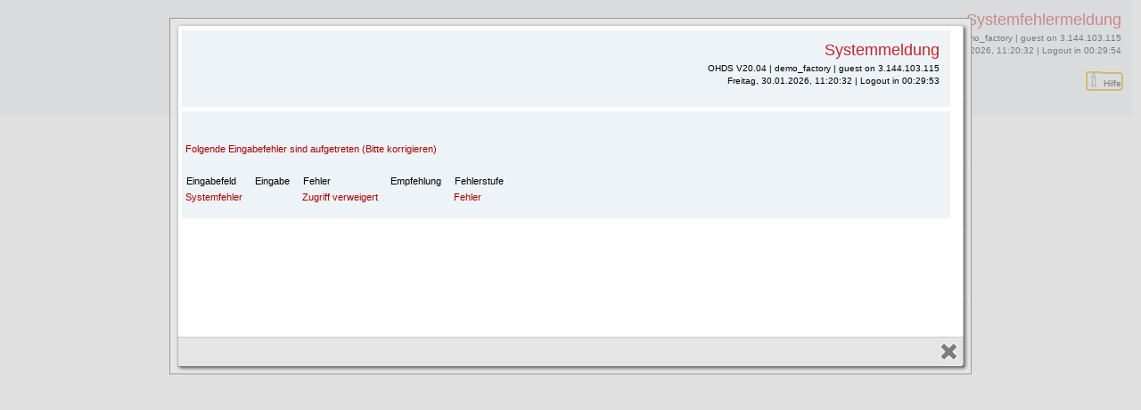

--- FILE ---
content_type: text/html; charset=ISO-8859-1
request_url: http://ohds.de/demo_factory-cgibin/ohds_www.cgi/?OHDS-AVLPEditChangePosStatus:ORD0000040*660&ohds_session_id=b6ed48813fa700
body_size: 25281
content:
<!doctype html>
<html>
<head>
 
<title>Login...</title>
<link rel="icon" href="/demo_factory/html/v20.04/../ohds-icon.png" type="image/png" >
<link rel="shortcut icon" href="/demo_factory/html/v20.04/../ohds-icon.png" type="image/png" >
<link rel="stylesheet" href="/demo_factory/html/v20.04/css/colorbox.css" type="text/css" >
<link rel="stylesheet" href="/demo_factory/html/v20.04/css/ohds_popup.css" type="text/css" >
<link rel="stylesheet" href="/demo_factory/html/v20.04/css/jquery.treetable.css" type="text/css" >
<link rel="stylesheet" href="/demo_factory/html/v20.04/css/ohds.jquery.treetable.theme.default.css" type="text/css" >
<link rel="stylesheet" href="/demo_factory/html/style/styles.css" type="text/css" >
<script type="text/javascript" src="/demo_factory/html/v20.04/js/jquery-1.8.3.min.js"></script>
<script type="text/javascript" src="/demo_factory/html/v20.04/js/jquery.colorbox.js"></script>
<script type="text/javascript" src="/demo_factory/html/v20.04/js/ohds_dhtml.js"></script>
<script>
$(document).ready(function(){
$(".phoneframe").colorbox({iframe:true, width:"800px", height:"500px"});
});
</script>
<script>
$(document).ready(function(){
  $(".bookframe_refresh").colorbox({
    iframe:true, width:"70%", height:"900px",
    onClosed:function(){
        location.reload();
    }
  });
  $(".bookframe").colorbox({iframe:true, width:"70%", height:"900px"});
});
</script>
<script>
$(document).ready(function(){
  $(".link_popup_frame_refresh").colorbox({
    iframe:true, width:"90%", height:"850px",
    onClosed:function(){
        location.reload();
    }
  });
  $(".link_popup_frame").colorbox({iframe:true, width:"95%", height:"1000px"});
});
</script>
<script>
$(document).ready(function(){
$(".pic_popup_frame").colorbox({iframe:true, width:"95%", height:"1000px"});
});
</script>
<script>
$(document).ready(function(){
$("div[id$=dvProgress]").fadeOut("fast");
});
</script>
<script>type="text/javascript"
var ohds_sys_show_time_start = new Date();
var ohds_sys_show_logout_time_duration=0;
  ohds_sys_show_logout_time_duration = 1799;
function ohds_sys_show_time () {
var Wochentagname = new Array("Sonntag", "Montag", "Dienstag", "Mittwoch","Donnerstag", "Freitag", "Samstag");
  var Jetzt = new Date();
  var Tag = Jetzt.getDate();
  var Monat = Jetzt.getMonth() + 1;
  var Jahr = Jetzt.getYear();
  if (Jahr < 999)
    Jahr += 1900;
  var Stunden = Jetzt.getHours();
  var Minuten = Jetzt.getMinutes();
  var Sekunden = Jetzt.getSeconds();
  var WoTag = Jetzt.getDay();
  var Vortag = (Tag < 10) ? "0" : "";
  var Vormon = (Monat < 10) ? ".0" : ".";
  var Vorstd = (Stunden < 10) ? "0" : "";
  var Vormin = (Minuten < 10) ? ":0" : ":";
  var Vorsek = (Sekunden < 10) ? ":0" : ":";
  var Datum = Vortag + Tag + Vormon + Monat + "." + Jahr;
  var Uhrzeit = Vorstd + Stunden + Vormin + Minuten + Vorsek + Sekunden;
  var logout_time = "&nbsp;";
var diff = ohds_sys_show_logout_time_duration - (((Jetzt - ohds_sys_show_time_start) / 1000) | 0);
var hours = (diff / 3600) | 0;
var minutes = (diff / 60) | 0;
minutes = minutes - (hours*60) | 0;
var seconds = (diff % 60) | 0;
hours = hours < 10 ? "0" + hours : hours;
minutes = minutes < 10 ? "0" + minutes : minutes;
seconds = seconds < 10 ? "0" + seconds : seconds;
  logout_time = "&nbsp;|&nbsp;Logout in " + hours + ":" + minutes + ":"  + seconds;
  var Gesamt = Wochentagname[WoTag] + ", " + Datum + ", " + Uhrzeit + logout_time;
      document.getElementById("ohds_sys_clock").innerHTML=Gesamt;
    window.setTimeout("ohds_sys_show_time()", 1000);
}
</script>
<style type="text/css">
.normal {
list-style-position: inside;
padding: 1px;
font-family: Lucida Sans Unicode,Lucida Grande,sans-serif;
font-size: 11px;
color: black;
text-decoration: none;
line-height: 14px;
}
.courier {
list-style-position: inside;
padding: 1px;
font-family: Courier;
font-size: 12px;
color: black;
text-decoration: none;
line-height: 14px;
}
.small_title {
list-style-position: inside;
padding-left: 0px;
padding-right: 0px;
font-family: Lucida Sans Unicode,Lucida Grande,sans-serif;
font-size: 10px;
color: black;
text-decoration: none;
line-height: 14px;
background: none;
}
.bold_title {
list-style-position: inside;
padding-left: 0px;
padding-right: 0px;
font-family: Lucida Sans Unicode,Lucida Grande,sans-serif;
font-size: 18px;
font-weight: normal;
color: #C32329;
text-decoration: none;
line-height: 20px;
}
a:link {
text-decoration: none;
}
a:hover, a:active {
color: red;
text-decoration: none;
}
fieldset ul, fieldset li {
padding: 0;
border: 0;
margin: 0;
list-style: none;
}
fieldset li {
list-style: none;
clear: both;
}
fieldset input {
float: left;
}
fieldset label {
padding: 1px;
font-family: Lucida Sans Unicode,Lucida Grande,sans-serif;
font-size: 11px;
color: black;
text-decoration: none;
line-height: 14px;
float: left;
width: 140px;
height: 18px;
}
input[type=text]:hover {
color: #435360;
background-color: #FFF6A8;
}
input[type=text]:focus {
color: #435360;
border-radius: 0px;
border: 0px #cccccc solid;
background-color: #FFF6A8;
}
input[type=text] {
border-radius: 0px;
border: 0px #cccccc solid;
background-color: #FFFCE6;
}
input[type=text] {
padding: 1px;
font-family: Lucida Sans Unicode,Lucida Grande,sans-serif;
font-size: 11px;
color: #435360;
text-decoration: none;
height: 15px;
}
input[type=password]:hover {
color: #435360;
background-color: #FFF6A8;
}
input[type=password]:focus {
color: #435360;
border-radius: 0px;
border: 0px #cccccc solid;
background-color: #FFF6A8;
}
input[type=password] {
border-radius: 0px;
border: 0px #cccccc solid;
background-color: #FFFCE6;
}
input[type=password] {
padding: 1px;
font-family: Lucida Sans Unicode,Lucida Grande,sans-serif;
font-size: 11px;
color: #435360;
text-decoration: none;
height: 15px;
}
.ohds_submit:hover {
color: #435360;
text-decoration: none;
background-color: #FFEC1B;
}
.ohds_submit {
padding: 3px 8px 3px 8px;
font-family: Lucida Sans Unicode,Lucida Grande,sans-serif;
font-size: 11px;
font-style: normal;
font-weight: normal;
color: #435360;
line-height: normal;
border-radius: 0px;
border-color: #919191;
border-width: 0px;
border-style: solid;
margin-left: 0px;
margin-right: 5px;
background-color: #FFF6A8;
cursor: pointer;
text-align: center;
}
.ohds_a_href:visited {
color: #435360;
text-decoration: none;
background-color: #FFF6A8;
}
.ohds_a_href:hover {
color: #435360;
text-decoration: none;
background-color: #FFEC1B;
}
.ohds_a_href {
padding: 3px 8px 3px 8px;
font-family: Lucida Sans Unicode,Lucida Grande,sans-serif;
font-size: 11px;
font-style: normal;
font-weight: normal;
color: #435360;
text-decoration: none;
line-height: normal;
border-radius: 0px;
border-color: #919191;
border-width: 0px;
border-style: solid;
margin-left: 0px;
margin-right: 5px;
background-color: #FFFCE6;
cursor: pointer;
text-align: center;
white-space:nowrap;
}
.dropdown p {
font-weight: bold;
display: inline-block;
}
.dropdown label {
font-family: Lucida Sans Unicode,Lucida Grande,sans-serif;
font-size: 11px;
font-style: normal;
font-weight: normal;
color: black;
line-height: normal;
display: inline-block;
}
.dropdown select {
font-family: Lucida Sans Unicode,Lucida Grande,sans-serif;
font-size: 11px;
font-style: normal;
font-weight: normal;
color: #435360;
line-height: normal;
border: 0;
float: left;
background-color: #FFFCE6;
}
.link_popup_frame:visited {
color: #435360;
text-decoration: none;
background-color: #FFF6A8;
}
.link_popup_frame:hover {
color: #435360;
text-decoration: none;
background-color: #FFEC1B;
}
.link_popup_frame {
padding: 3px 8px 3px 8px;
font-family: Lucida Sans Unicode,Lucida Grande,sans-serif;
font-size: 11px;
font-style: normal;
font-weight: normal;
color: #435360;
text-decoration: none;
line-height: normal;
border-radius: 0px;
border-color: #919191;
border-width: 0px;
border-style: solid;
margin-left: 0px;
margin-right: 5px;
background-color: #FFFCE6;
cursor: pointer;
text-align: center;
white-space:nowrap;
}
.link_popup_frame_refresh:visited {
color: #435360;
text-decoration: none;
background-color: #FFF6A8;
}
.link_popup_frame_refresh:hover {
color: #435360;
text-decoration: none;
background-color: #FFEC1B;
}
.link_popup_frame_refresh {
padding: 3px 8px 3px 8px;
font-family: Lucida Sans Unicode,Lucida Grande,sans-serif;
font-size: 11px;
font-style: normal;
font-weight: normal;
color: #435360;
text-decoration: none;
line-height: normal;
border-radius: 0px;
border-color: #919191;
border-width: 0px;
border-style: solid;
margin-left: 0px;
margin-right: 5px;
background-color: #FFFCE6;
cursor: pointer;
text-align: center;
white-space:nowrap;
}
.bookframe_refresh:visited {
color: #435360;
text-decoration: none;
background-color: #FFF6A8;
}
.bookframe_refresh:hover {
color: #435360;
text-decoration: none;
background-color: #FFEC1B;
}
.bookframe_refresh {
padding: 3px 8px 3px 8px;
font-family: Lucida Sans Unicode,Lucida Grande,sans-serif;
font-size: 11px;
font-style: normal;
font-weight: normal;
color: #435360;
text-decoration: none;
line-height: normal;
border-radius: 0px;
border-color: #919191;
border-width: 0px;
border-style: solid;
margin-left: 0px;
margin-right: 5px;
background-color: #FFFCE6;
cursor: pointer;
text-align: center;
white-space:nowrap;
}
.ohds_select {
font-family: Lucida Sans Unicode,Lucida Grande,sans-serif;
font-size: 11px;
font-style: normal;
font-weight: normal;
color: #435360;
line-height: normal;
border: 0;
margin: 0px 0px 0px 0px;
float: left;
background-color: #FFFCE6;
}
</style>
</head>
<body bgcolor="#FFFFFF" onload="window.parent.scrollTo(0,0);window.setTimeout('ohds_sys_show_time()', 1000);">
<a name=ohds_page_top></a>
<script type="text/javascript">
counter = 0;
function FarbeAendern (v,r) {
	if (v!=r){return "#FFEEAA";}}
function Nachfragen (xxx) {
	return confirm("Speichern?");}
function NeuesLos (xxx) {
	return confirm("Richtige Taste gedrückt?");}
function TasteGedrueckt (Ereignis,Zahl,Incr,xIsFloat) {
  IsFloat = xIsFloat;
  if (IsFloat==1){
    xIncr = parseInt(Incr, 10);
    yIncr = parseFloat(Incr, 10);
    zIncr = Math.abs(xIncr-yIncr);
    if (zIncr < 0.001){IsFloat = 0;}
  }
  if (isNaN(IsFloat) || IsFloat==0){
    Zahl = parseInt(Zahl, 10);
    if (isNaN(Zahl)){Zahl=0;}
    Incr = parseInt(Incr, 10);
    if (isNaN(Incr)){Incr=100};
    if (Ereignis.which) {Tastencode = Ereignis.which;}
    else if (Ereignis.keyCode) {Tastencode = Ereignis.keyCode;}
    if (Tastencode==34) {Zahl = Zahl -Incr;event.preventDefault();}
    if (Tastencode==33) {Zahl= Zahl +Incr;event.preventDefault();}
    if (Tastencode==8) {Zahl= 0;}
    if (Tastencode==46) {Zahl= 0;}
    if (Zahl<0) {Zahl= 0}
	return Zahl;
  }
  else {
    FZahl = parseFloat(Zahl, 10);
    if (isNaN(FZahl)){FZahl=0;}
    FIncr = parseFloat(Incr, 10);
    if (isNaN(FIncr)){FIncr=100};
    if (Ereignis.which) {Tastencode = Ereignis.which;}
    else if (Ereignis.keyCode) {Tastencode = Ereignis.keyCode;}
    if (Tastencode==34) {FZahl = FZahl -FIncr;event.preventDefault();}
    if (Tastencode==33) {FZahl= FZahl +FIncr;event.preventDefault();}
    if (Tastencode==8) {FZahl= 0;}
    if (Tastencode==46) {FZahl= 0;}
    if (FZahl<0) {FZahl= 0}
    FZahl = FZahl.toFixed(2);
	return FZahl;
  }
}
function AV_FensterOeffnen (Adresse,WName) {
var WName;
MeinFenster = window.open(Adresse, WName, "width=1100,height=800,left=50,top=50 scrollbars=yes resizable=yes");
MeinFenster.focus();}

function OHDS_OpenPdfWindow (Adresse,WName) {
var WName;
MeinFenster = window.open(Adresse, WName, "width=1000,height=1000,left=10,top=1 scrollbars=yes resizable=yes");
MeinFenster.focus();}

function FensterOeffnen (Adresse,WName) {
var WName;
MeinFenster = window.open(Adresse, WName, "width=1000,height=700,left=100,top=200 scrollbars=yes resizable=yes");
MeinFenster.focus();}

function OHDS_OpenTimMgmntWindow (Adresse,WName) {
var WName;
MeinFenster = window.open(Adresse, WName, "width=1400,height=700,left=10,top=10 scrollbars=yes resizable=yes");
MeinFenster.focus();}

function ohds_countclick() {
 counter++;
 if(counter > 1) {
    alert('Manchmal reagiert der Server nicht sofort. ' +
    'Trotzdem reicht ein Klick aus.\n\nBestimmt wird der ' +
    'Server in wenigen Sekunden antworten.\n\n' +
    'Danke für Ihre Geduld.');
    return false;
 }
 return true;
}
</script>

<script>
$(function() {
    var moveLeft = 0;
    var moveDown = 0;
    var Clicked = 0;
    $('a.popper').hover(function(e) {
        var target = '#' + ($(this).attr('data-popbox'));
        $(target).show();
        moveLeft = $(this).outerWidth();
        moveDown = ($(target).outerHeight() / 2);
    }, function() {
        var target = '#' + ($(this).attr('data-popbox'));
        if(Clicked == 0)
        {
            $(target).hide();
        }
        else
        {
            Clicked = 0;
        }
        return false;
    });
    $('a.popper').click(function(e) {
        if(Clicked == 1)
        {
            Clicked = 0;
        }
        else
        {
            Clicked = 1;
        }
        return false;
    });
    $('a.popper').mousemove(function(e) {
        var target = '#' + ($(this).attr('data-popbox'));
        leftD = e.pageX + parseInt(moveLeft);
        maxRight = leftD + $(target).outerWidth();
        windowLeft = $(window).width() - 40;
        windowRight = 0;
        maxLeft = e.pageX - (parseInt(moveLeft) + $(target).outerWidth() + 20);
        if(maxRight > windowLeft && maxLeft > windowRight)
        {
            leftD = maxLeft;
        }
        topD = e.pageY - parseInt(moveDown);
        maxBottom = parseInt(e.pageY + parseInt(moveDown) + 20);
        windowBottom = parseInt(parseInt($(document).scrollTop()) + parseInt($(window).height()));
        maxTop = topD;
        windowTop = parseInt($(document).scrollTop());
        if(maxBottom > windowBottom)
        {
            topD = windowBottom - $(target).outerHeight() - 20;
        } else if(maxTop < windowTop){
            topD = windowTop + 20;
        }
        $(target).css('top', topD).css('left', leftD);
    });
});
</script>
<div style="text-align: center; vertical-align: middle; font-family: Verdana; color: Blue; position: absolute; top: 70px; right: 30px; margin-left: 0px; font-size: small;" id="dvProgress" runat="server">
<img src="/demo_factory/html/v20.04/images/common/ohds_loader_default.gif" style="vertical-align: middle" alt="Processing" />
</div>
<script>
  $(document).ready(function(){
    if(document.links[0]){
      document.links[0].focus();
    }
    else{
      $('form:first *:input[type!=hidden]:first').focus();
    }
  });
</script>
<fieldset id="fsw001-000" style="text-align:left; padding:0px; border:none; margin-top:-8px; margin-left:-8px; background:none; height:99px">
 <fieldset id="view0-001" style="text-align:right; padding:0px; border:none; margin:0px; background:#FFFFFF; height:89px;">
  <fieldset id="block_right-002" style="background:#EEF3F8; border:none; margin:0px; margin-right:0px;  float:none; text-align:right ;padding: 10px; height:66px;">
     <ul id="ul001" style="list-style-type:none; padding: 2px;">
     <li>
      <span class="bold_title">Login...</span>
     </li>
     <li>
      <span class="small_title">OHDS V20.04 | demo_factory | guest on 3.144.103.115</span>
     </li>
     <li>
      <span class="small_title"><div id="ohds_sys_clock" class="small">&nbsp;</div></span>
     </li>
</ul>
  </fieldset>
 </fieldset>
</fieldset>
<fieldset style="text-align:left; padding:15px 0px 15px 13px; border:none; margin-top:-6px; margin-left:-13px; background:#EEF3F8; white-space:nowrap;">
                                                                                                                                                                                                                                                                                                                                                                                                                                                                                                                                                                                                                                                                                                                                                                                                                                                                                                                                                                                                                                                                                                                                                                                                                                                                                                                                                                                                                                                                                                                                                                                                                                                                                                                                                                                                                                                                                                                                                                                                                                                                                                                                                                                                                                                                                                                                                                                                                                                                                                                                                                                                                                                                                                                                                                                                                                                                                                                                                                                                                                                                                                                                                                                                                                                                                                                                                                                                                                                                                                                                                                                                                                                                                                                                                                                                                                                                                                                                                                                                                                                                                                                                                                                                                                                                                                                                                                                                                                                                                                                                                                                                                                                                                                                                                                                                                                                                                                                                                                                                                                                                                                                                                                                                                                                                                                                                                                                                                                                                                                                                                                                                                                                                                                                                                                                                                                                                                                                                                                                                                                                                                                                                                                                                                                                                                                                                                                                                                                                                                                                                                                                                                                                                                                                                                                                                                                                                                                                                                                                                                                                                                                                                                                                                                                                                                                                                                                                                                                                                                                                                                                                                                                                                                                                                                                                                                                                                                                                                                                                                                                                                                                                                                                                                                                                                                                                                                                                                                                                                                                                                                                                                                                                                                                                                                                                                                                                                                                                                                                                                                                                                                                                                                                                                                                                                                                                                                                       
<script>
{
var ohds_parent= 'x' + (parent.location);
var iex=ohds_parent.search('x_echo');
if (iex >= 0) {
  document.write ('<br><span class=normal>Login OK from 3.144.103.115                                                                                                                                                                                                                                                   user Mozilla#5.0 (Macintosh; Intel Mac OS X 10_15_7) AppleWebKit#537.36 (KHTML, like Gecko) Chrome#131.0.0.0 Safari#537.36; ClaudeBot#1.0; +claudebot@anthropic.com)');
}
else{
  document.write ('<br><span class=blue>OHDS login procedure, reloading menus ....');
parent.location.reload();
}
}
</script>
</html>


--- FILE ---
content_type: text/html; charset=ISO-8859-1
request_url: http://ohds.de/demo_factory-cgibin/ohds_www.cgi/?OHDS-AVLPEditChangePosStatus:ORD0000040*660&ohds_session_id=b6ed48813fa700
body_size: 27765
content:
<!doctype html>
<html>
<head>

<title>OHDS Systemmeldung</title>
<link rel="icon" href="/demo_factory/html/v20.04/../ohds-icon.png" type="image/png" >
<link rel="stylesheet" href="/demo_factory/html/v20.04/css/colorbox.css" type="text/css" >
<link rel="stylesheet" href="/demo_factory/html/v20.04/css/ohds_popup.css" type="text/css" >
<link rel="stylesheet" href="/demo_factory/html/v20.04/css/jquery.treetable.css" type="text/css" >
<link rel="stylesheet" href="/demo_factory/html/v20.04/css/ohds.jquery.treetable.theme.default.css" type="text/css" >
<link rel="stylesheet" href="/demo_factory/html/style/styles.css" type="text/css" >
<script type="text/javascript" src="/demo_factory/html/v20.04/js/jquery-1.8.3.min.js"> </script>
<script type="text/javascript" src="/demo_factory/html/v20.04/js/jquery.colorbox.js"> </script>
<script type="text/javascript" src="/demo_factory/html/v20.04/js/ohds_dhtml.js"> </script>
<script>
$(document).ready(function(){
$(".phoneframe").colorbox({iframe:true, width:"800px", height:"500px"});
});
</script>
<script>
$(document).ready(function(){
  $(".bookframe_refresh").colorbox({
    iframe:true, width:"70%", height:"900px",
    onClosed:function(){
        location.reload();
    }
  });
  $(".bookframe").colorbox({iframe:true, width:"70%", height:"900px"});
});
</script>
<script>
$(document).ready(function(){
  $(".link_popup_frame_refresh").colorbox({
    iframe:true, width:"90%", height:"850px",
    onClosed:function(){
        location.reload();
    }
  });
  $(".link_popup_frame").colorbox({iframe:true, width:"95%", height:"1000px"});
});
</script>
<script>
$(document).ready(function(){
$(".pic_popup_frame").colorbox({iframe:true, width:"95%", height:"1000px"});
});
</script>
<script>
$(document).ready(function(){
$("div[id$=dvProgress]").fadeOut("fast");
});
</script>
<script>type="text/javascript"
var ohds_sys_show_time_start = new Date();
var ohds_sys_show_logout_time_duration=0;
  ohds_sys_show_logout_time_duration = 1798;
function ohds_sys_show_time () {
var Wochentagname = new Array("Sonntag", "Montag", "Dienstag", "Mittwoch","Donnerstag", "Freitag", "Samstag");
  var Jetzt = new Date();
  var Tag = Jetzt.getDate();
  var Monat = Jetzt.getMonth() + 1;
  var Jahr = Jetzt.getYear();
  if (Jahr < 999)
    Jahr += 1900;
  var Stunden = Jetzt.getHours();
  var Minuten = Jetzt.getMinutes();
  var Sekunden = Jetzt.getSeconds();
  var WoTag = Jetzt.getDay();
  var Vortag = (Tag < 10) ? "0" : "";
  var Vormon = (Monat < 10) ? ".0" : ".";
  var Vorstd = (Stunden < 10) ? "0" : "";
  var Vormin = (Minuten < 10) ? ":0" : ":";
  var Vorsek = (Sekunden < 10) ? ":0" : ":";
  var Datum = Vortag + Tag + Vormon + Monat + "." + Jahr;
  var Uhrzeit = Vorstd + Stunden + Vormin + Minuten + Vorsek + Sekunden;
  var logout_time = "&nbsp;";
var diff = ohds_sys_show_logout_time_duration - (((Jetzt - ohds_sys_show_time_start) / 1000) | 0);
var hours = (diff / 3600) | 0;
var minutes = (diff / 60) | 0;
minutes = minutes - (hours*60) | 0;
var seconds = (diff % 60) | 0;
hours = hours < 10 ? "0" + hours : hours;
minutes = minutes < 10 ? "0" + minutes : minutes;
seconds = seconds < 10 ? "0" + seconds : seconds;
  logout_time = "&nbsp;|&nbsp;Logout in " + hours + ":" + minutes + ":"  + seconds;
  var Gesamt = Wochentagname[WoTag] + ", " + Datum + ", " + Uhrzeit + logout_time;
      document.getElementById("ohds_sys_clock").innerHTML=Gesamt;
    window.setTimeout("ohds_sys_show_time()", 1000);
}
</script>
<style type="text/css">
    .normal {
list-style-position: inside;
padding: 1px;
font-family: Lucida Sans Unicode,Lucida Grande,sans-serif;
font-size: 11px;
color: black;
text-decoration: none;
line-height: 14px;
}
    .grey {
list-style-position: inside;
padding: 1px;
font-family: Lucida Sans Unicode,Lucida Grande,sans-serif;
font-size: 11px;
color: #a0a0a0;
text-decoration: none;
line-height: 14px;
}
    .blue {
list-style-position: inside;
padding: 1px;
font-family: Lucida Sans Unicode,Lucida Grande,sans-serif;
font-size: 11px;
color: #0201a0;
text-decoration: none;
line-height: 14px;
}
    .courier {
list-style-position: inside;
padding: 1px;
font-family: Courier;
font-size: 12px;
color: black;
text-decoration: none;
line-height: 14px;
}
    .small_title {
list-style-position: inside;
padding-left: 0px;
padding-right: 0px;
font-family: Lucida Sans Unicode,Lucida Grande,sans-serif;
font-size: 10px;
color: black;
text-decoration: none;
line-height: 14px;
background: none;
}
    .bold_title {
list-style-position: inside;
padding-left: 0px;
padding-right: 0px;
font-family: Lucida Sans Unicode,Lucida Grande,sans-serif;
font-size: 18px;
font-weight: normal;
color: #C32329;
text-decoration: none;
line-height: 20px;
}
    a:link {
text-decoration: none;
}
    a:hover, a:active {
color: red;
text-decoration: none;
}
    fieldset ul, fieldset li {
padding: 0;
border: 0;
margin: 0;
list-style: none;
}
    fieldset li {
list-style: none;
clear: both;
}
    fieldset input {
float: left;
}
    fieldset label {
padding: 1px;
font-family: Lucida Sans Unicode,Lucida Grande,sans-serif;
font-size: 11px;
color: black;
text-decoration: none;
line-height: 14px;
float: left;
width: 170px;
height: 18px;
white-space:nowrap;
}
    input[type=password]:hover {
color: #435360;
background-color: #FFF6A8;
}
    input[type=password]:focus {
color: #435360;
border-radius: 0px;
border: 0px #cccccc solid;
background-color: #FFF6A8;
}
    input[type=password] {
border-radius: 0px;
border: 0px #cccccc solid;
background-color: #FFFCE6;
}
    input[type=password] {
padding: 1px;
font-family: Lucida Sans Unicode,Lucida Grande,sans-serif;
font-size: 11px;
color: #435360;
text-decoration: none;
height: 15px;
}
    input[type=text]:hover {
color: #435360;
background-color: #FFF6A8;
}
    input[type=text]:focus {
color: #435360;
border-radius: 0px;
border: 0px #cccccc solid;
background-color: #FFF6A8;
}
    input[type=text] {
border-radius: 0px;
border: 0px #cccccc solid;
background-color: #FFFCE6;
}
    input[type=text] {
padding: 1px;
font-family: Lucida Sans Unicode,Lucida Grande,sans-serif;
font-size: 11px;
color: #435360;
text-decoration: none;
height: 15px;
}
    input[type=datetime-local]:hover {
color: #435360;
background-color: #FFF6A8;
}
    input[type=datetime-local]:focus {
color: #435360;
border-radius: 0px;
border: 0px #cccccc solid;
background-color: #FFF6A8;
}
    input[type=datetime-local] {
border-radius: 0px;
border: 0px #cccccc solid;
background-color: #FFFCE6;
}
    input[type=datetime-local] {
padding: 1px;
font-family: Lucida Sans Unicode,Lucida Grande,sans-serif;
font-size: 11px;
color: #435360;
text-decoration: none;
height: 15px;
}
    input[type=date]:hover {
color: #435360;
background-color: #FFF6A8;
}
    input[type=date]:focus {
color: #435360;
border-radius: 0px;
border: 0px #cccccc solid;
background-color: #FFF6A8;
}
    input[type=date] {
border-radius: 0px;
border: 0px #cccccc solid;
background-color: #FFFCE6;
}
    input[type=date] {
padding: 1px;
font-family: Lucida Sans Unicode,Lucida Grande,sans-serif;
font-size: 11px;
color: #435360;
text-decoration: none;
height: 15px;
}
    input[type=radio] {
margin: 10px;
display: none;
}
    input[type=radio]+label {
padding: 0px 3px;
font-family: Lucida Sans Unicode,Lucida Grande,sans-serif;
font-size: 11px;
font-style: normal;
font-weight: normal;
color: #AAABB9;
line-height: normal;
border-color: #ddd;
margin: 1px;
width: auto;
min-width: 150px;
background-color: #FFFCE6;
display: inline-block;
}
    input[type=radio]:checked+label {
color: #435360;
text-decoration: none;
background-color: #FFF6A8;
background-image: none;
}
    .ohds_submit:hover {
color: #435360;
text-decoration: none;
background-color: #FFEC1B;
}
    .ohds_submit {
padding: 2px 8px 2px 8px;
font-family: Lucida Sans Unicode,Lucida Grande,sans-serif;
font-size: 11px;
font-style: normal;
font-weight: normal;
color: #435360;
line-height: normal;
border-radius: 0px;
border-color: #919191;
border-width: 0px;
border-style: solid;
margin-left: 0px;
margin-right: 5px;
background-color: #FFF6A8;
cursor: pointer;
text-align: center;
}
    .ohds_a_href:visited {
color: #435360;
text-decoration: none;
background-color: #FFF6A8;
}
    .ohds_a_href:hover {
color: #435360;
text-decoration: none;
background-color: #FFEC1B;
}
    .ohds_a_href {
padding: 2px 8px 2px 8px;
font-family: Lucida Sans Unicode,Lucida Grande,sans-serif;
font-size: 11px;
font-style: normal;
font-weight: normal;
color: #435360;
text-decoration: none;
line-height: normal;
border-radius: 0px;
border-color: #919191;
border-width: 0px;
border-style: solid;
margin-left: 0px;
margin-right: 5px;
background-color: #FFFCE6;
cursor: pointer;
text-align: center;
white-space:nowrap;
}
    .dropdown p {
font-weight: bold;
display: inline-block;
}
    .dropdown label {
font-family: Lucida Sans Unicode,Lucida Grande,sans-serif;
font-size: 11px;
font-style: normal;
font-weight: normal;
color: black;
line-height: normal;
width: 172px;
display: inline-block;
}
    .dropdown select {
font-family: Lucida Sans Unicode,Lucida Grande,sans-serif;
font-size: 11px;
font-style: normal;
font-weight: normal;
color: #435360;
line-height: normal;
border: 0;
margin: 0px 0px 3px 0px;
float: left;
background-color: #FFFCE6;
}
    input[type='checkbox']:not(:checked) {
-webkit-appearance: none;
-moz-appearance: none;
margin: 2px 10px 0px 0px;
float: left;
width: 14px;;
height: 14px;;
background-color: #FFFCE6;
display: inline-block;
}
    input[type=checkbox]:checked {
-webkit-appearance: none;
-moz-appearance: none;
margin: 2px 10px 0px 0px;
float: left;
width: 14px;;
height: 14px;;
background-color: #a0a0a0;
display: inline-block;
box-shadow: inset 0 0 0 4px #FFFCE6;
}
    input[type='checkbox']:hover {
background-color: #FFF6A8;
}
    .link_popup_frame:visited {
color: #435360;
text-decoration: none;
background-color: #FFF6A8;
}
    .link_popup_frame:hover {
color: #435360;
text-decoration: none;
background-color: #FFEC1B;
}
    .link_popup_frame {
padding: 3px 8px 3px 8px;
font-family: Lucida Sans Unicode,Lucida Grande,sans-serif;
font-size: 11px;
font-style: normal;
font-weight: normal;
color: #435360;
text-decoration: none;
line-height: normal;
border-radius: 0px;
border-color: #919191;
border-width: 0px;
border-style: solid;
margin-left: 0px;
margin-right: 5px;
background-color: #FFFCE6;
cursor: pointer;
text-align: center;
white-space:nowrap;
}
    .link_popup_frame_refresh:visited {
color: #435360;
text-decoration: none;
background-color: #FFF6A8;
}
    .link_popup_frame_refresh:hover {
color: #435360;
text-decoration: none;
background-color: #FFEC1B;
}
    .link_popup_frame_refresh {
padding: 3px 8px 3px 8px;
font-family: Lucida Sans Unicode,Lucida Grande,sans-serif;
font-size: 11px;
font-style: normal;
font-weight: normal;
color: #435360;
text-decoration: none;
line-height: normal;
border-radius: 0px;
border-color: #919191;
border-width: 0px;
border-style: solid;
margin-left: 0px;
margin-right: 5px;
background-color: #FFFCE6;
cursor: pointer;
text-align: center;
white-space:nowrap;
}
    .bookframe_refresh:visited {
color: #435360;
text-decoration: none;
background-color: #FFF6A8;
}
    .bookframe_refresh:hover {
color: #435360;
text-decoration: none;
background-color: #FFEC1B;
}
    .bookframe_refresh {
padding: 3px 8px 3px 8px;
font-family: Lucida Sans Unicode,Lucida Grande,sans-serif;
font-size: 11px;
font-style: normal;
font-weight: normal;
color: #435360;
text-decoration: none;
line-height: normal;
border-radius: 0px;
border-color: #919191;
border-width: 0px;
border-style: solid;
margin-left: 0px;
margin-right: 5px;
background-color: #FFFCE6;
cursor: pointer;
text-align: center;
white-space:nowrap;
}
</style>
<body bgcolor="#FFFFFF" onload="window.parent.scrollTo(0,0);window.setTimeout('ohds_sys_show_time()', 1000);">
<a name=ohds_page_top></a>
<script type="text/javascript">
counter = 0;
function FarbeAendern (v,r) {
	if (v!=r){return "#FFEEAA";}}
function Nachfragen (xxx) {
	return confirm("Speichern?");}
function NeuesLos (xxx) {
	return confirm("Richtige Taste gedrückt?");}
function TasteGedrueckt (Ereignis,Zahl,Incr,xIsFloat) {
  IsFloat = xIsFloat;
  if (IsFloat==1){
    xIncr = parseInt(Incr, 10);
    yIncr = parseFloat(Incr, 10);
    zIncr = Math.abs(xIncr-yIncr);
    if (zIncr < 0.001){IsFloat = 0;}
  }
  if (isNaN(IsFloat) || IsFloat==0){
    Zahl = parseInt(Zahl, 10);
    if (isNaN(Zahl)){Zahl=0;}
    Incr = parseInt(Incr, 10);
    if (isNaN(Incr)){Incr=100};
    if (Ereignis.which) {Tastencode = Ereignis.which;}
    else if (Ereignis.keyCode) {Tastencode = Ereignis.keyCode;}
    if (Tastencode==34) {Zahl = Zahl -Incr;event.preventDefault();}
    if (Tastencode==33) {Zahl= Zahl +Incr;event.preventDefault();}
    if (Tastencode==8) {Zahl= 0;}
    if (Tastencode==46) {Zahl= 0;}
    if (Zahl<0) {Zahl= 0}
	return Zahl;
  }
  else {
    FZahl = parseFloat(Zahl, 10);
    if (isNaN(FZahl)){FZahl=0;}
    FIncr = parseFloat(Incr, 10);
    if (isNaN(FIncr)){FIncr=100};
    if (Ereignis.which) {Tastencode = Ereignis.which;}
    else if (Ereignis.keyCode) {Tastencode = Ereignis.keyCode;}
    if (Tastencode==34) {FZahl = FZahl -FIncr;event.preventDefault();}
    if (Tastencode==33) {FZahl= FZahl +FIncr;event.preventDefault();}
    if (Tastencode==8) {FZahl= 0;}
    if (Tastencode==46) {FZahl= 0;}
    if (FZahl<0) {FZahl= 0}
    FZahl = FZahl.toFixed(2);
	return FZahl;
  }
}
function AV_FensterOeffnen (Adresse,WName) {
var WName;
MeinFenster = window.open(Adresse, WName, "width=1100,height=800,left=50,top=50 scrollbars=yes resizable=yes");
MeinFenster.focus();}

function OHDS_OpenPdfWindow (Adresse,WName) {
var WName;
MeinFenster = window.open(Adresse, WName, "width=1000,height=1000,left=10,top=1 scrollbars=yes resizable=yes");
MeinFenster.focus();}

function FensterOeffnen (Adresse,WName) {
var WName;
MeinFenster = window.open(Adresse, WName, "width=1000,height=700,left=100,top=200 scrollbars=yes resizable=yes");
MeinFenster.focus();}

function OHDS_OpenTimMgmntWindow (Adresse,WName) {
var WName;
MeinFenster = window.open(Adresse, WName, "width=1400,height=700,left=10,top=10 scrollbars=yes resizable=yes");
MeinFenster.focus();}

function ohds_countclick() {
 counter++;
 if(counter > 1) {
    alert('Manchmal reagiert der Server nicht sofort. ' +
    'Trotzdem reicht ein Klick aus.\n\nBestimmt wird der ' +
    'Server in wenigen Sekunden antworten.\n\n' +
    'Danke für Ihre Geduld.');
    return false;
 }
 return true;
}
</script>

<script>
$(function() {
    var moveLeft = 0;
    var moveDown = 0;
    var Clicked = 0;
    $('a.popper').hover(function(e) {
        var target = '#' + ($(this).attr('data-popbox'));
        $(target).show();
        moveLeft = $(this).outerWidth();
        moveDown = ($(target).outerHeight() / 2);
    }, function() {
        var target = '#' + ($(this).attr('data-popbox'));
        if(Clicked == 0)
        {
            $(target).hide();
        }
        else
        {
            Clicked = 0;
        }
        return false;
    });
    $('a.popper').click(function(e) {
        if(Clicked == 1)
        {
            Clicked = 0;
        }
        else
        {
            Clicked = 1;
        }
        return false;
    });
    $('a.popper').mousemove(function(e) {
        var target = '#' + ($(this).attr('data-popbox'));
        leftD = e.pageX + parseInt(moveLeft);
        maxRight = leftD + $(target).outerWidth();
        windowLeft = $(window).width() - 40;
        windowRight = 0;
        maxLeft = e.pageX - (parseInt(moveLeft) + $(target).outerWidth() + 20);
        if(maxRight > windowLeft && maxLeft > windowRight)
        {
            leftD = maxLeft;
        }
        topD = e.pageY - parseInt(moveDown);
        maxBottom = parseInt(e.pageY + parseInt(moveDown) + 20);
        windowBottom = parseInt(parseInt($(document).scrollTop()) + parseInt($(window).height()));
        maxTop = topD;
        windowTop = parseInt($(document).scrollTop());
        if(maxBottom > windowBottom)
        {
            topD = windowBottom - $(target).outerHeight() - 20;
        } else if(maxTop < windowTop){
            topD = windowTop + 20;
        }
        $(target).css('top', topD).css('left', leftD);
    });
});
</script>
<div style="text-align: center; vertical-align: middle; font-family: Verdana; color: Blue; position: absolute; top: 70px; right: 30px; margin-left: 0px; font-size: small;" id="dvProgress" runat="server">
<img src="/demo_factory/html/v20.04/images/common/ohds_loader_default.gif" style="vertical-align: middle" alt="Processing" />
</div>
<script>
  $(document).ready(function(){
    if(document.links[0]){
      document.links[0].focus();
    }
    else{
      $('form:first *:input[type!=hidden]:first').focus();
    }
    });
</script>
<form name="ohds_error_form" action="/demo_factory-cgibin/ohds_www.cgi/PLS">
<input type="hidden" name="ohds_session_id" value="b6ed48813fa700">
<input type="hidden" name="ohds_session_timestamp" value="bb756b47939f20">
<fieldset id="fsw001-000" style="text-align:left; padding:0px; border:none; margin-top:-8px; margin-left:-8px; margin-bottom:8px; background:none; height:auto">
 <fieldset id="view0-001" style="text-align:right; padding:0px; border:none; margin:0px; background:#FFFFFF; height:133px;">
  <fieldset id="block_right-002" style="background:#EEF3F8; border:none; margin:0px; margin-right:0px; float:none; text-align:right ;padding: 10px; height:110px;">
     <ul id="ul001" style="list-style-type:none; padding: 2px;">
     <li>
      <span class="bold_title">Systemfehlermeldung</span>
     </li>
     <li>
      <span class="small_title">OHDS V20.04 | demo_factory | guest on 3.144.103.115</span>
     </li>
     <li>
      <span class="small_title"><div id="ohds_sys_clock" class="small">&nbsp;</div></span>
     </li>
     <li>
      <span class="blue">&nbsp;</span>
     </li>
     <li>
      <div id="pop_bb756b47fe6ee0void_display_only_help" class="popbox">
      <iframe src="/demo_factory/html/v20.04/help/ohds_help_simple.html" style="width:500px; height:600px; border:none;" frameborder="0"  id="ifrbb756b47fe6ee0void_display_only_help"></iframe>
      </div>
      <a href="#" class="popper" data-popbox="pop_bb756b47fe6ee0void_display_only_help"><img src="/demo_factory/html/v20.04/images/common/info.gif" width="15" height="15" border="0"><span class=small_title>&nbsp;Hilfe</a>
     </li>
     </ul>
  </fieldset>
 </fieldset>
</fieldset>
</form>
<script>
function openColorBox(){
$.colorbox({iframe:true, width:"900px", height:"400px", href: "/demo_factory-cgibin/ohds_www.cgi/?ErrorPopup:/ohds_tryouts/demo_factory/errormsg/bb756b47fe6ee0.csv&ohds_session_id=b6ed48813fa700"});
}
setTimeout(openColorBox, 700);
</script>
</body>
</html>
                                                                                                                                                                                                                                                                                                                                                                                                                                                                                                                                                                                                                                                                                                                                                                                                                                                                                                                                                                                                                                                                                                                                                                                                                                                                                                                                                                                                                                                                                                                                                                                                                                                                                                                                                                                                                                                                                                                                                                                                                                                                                                                                                                                                                                                                                                                                                                                                                                                                                                                                                                                                                                                                                                                                                                                                                                                                                                                                                                                                                                                                                                                                                                                                                                                                                                                                                                                                                                                                                                                                                                                                                                                                                                                                                                                                                                                                                                                                                                                                                                                                                                                                                                                                                                                                                                                                                                                                                                                                                                                                                                                                                                                                                                                                                                                                                                                                                                                                                                                                                                                                                                                                                                                                                                                                                                                                                                                                                                                                                                                                                                                                                                                                                                                                                                                                                                                                                                                                                                                                                                                                                                                                                                                                                                                                                                                                                                                                                                                                                                                                                                                                                                                                                                                                                                                                                                                                                                                                                                                                                                                                                                                                                                                                                                                                                                                                                                                                                                                                                                                                                                                                                                                                                                                                                                                                                                                                                                                                                                                                                                                                                                                                                                                                                                                                                                                                                                                                                                                                                                                                                                                                                                                                                                                                                                                                                                                                                                                                                                                                                                                                                                                                                                                                                                                                                                                                                                       


--- FILE ---
content_type: text/html
request_url: http://ohds.de/demo_factory/html/v20.04/help/ohds_help_simple.html
body_size: 10422
content:
<!doctype html>
<html>
<head>

<title>Intro</title>
<link rel="icon" href="/demo_factory/html/v20.04/../ohds-icon.png" type="image/png" >
<link rel="shortcut icon" href="/demo_factory/html/v20.04/../ohds-icon.png" type="image/png" >
<link rel="stylesheet" href="/demo_factory/html/v20.04/css/colorbox.css" type="text/css" >
<link rel="stylesheet" href="/demo_factory/html/v20.04/css/ohds_popup.css" type="text/css" >
<link rel="stylesheet" href="/demo_factory/html/v20.04/css/jquery.treetable.css" type="text/css" >
<link rel="stylesheet" href="/demo_factory/html/v20.04/css/ohds.jquery.treetable.theme.default.css" type="text/css" >
<link rel="stylesheet" href="/demo_factory/html/style/styles.css" type="text/css" >
<script type="text/javascript" src="/demo_factory/html/v20.04/js/jquery-1.8.3.min.js"></script>
<script type="text/javascript" src="/demo_factory/html/v20.04/js/jquery.colorbox.js"></script>
<script type="text/javascript" src="/demo_factory/html/v20.04/js/ohds_dhtml.js"></script>
<script>
$(document).ready(function(){
$(".phoneframe").colorbox({iframe:true, width:"800px", height:"500px"});
});
</script>
<script>
$(document).ready(function(){
  $(".bookframe_refresh").colorbox({
    iframe:true, width:"70%", height:"900px",
    onClosed:function(){
        location.reload();
    }
  });
  $(".bookframe").colorbox({iframe:true, width:"70%", height:"900px"});
});
</script>
<script>
$(document).ready(function(){
  $(".link_popup_frame_refresh").colorbox({
    iframe:true, width:"90%", height:"850px",
    onClosed:function(){
        location.reload();
    }
  });
  $(".link_popup_frame").colorbox({iframe:true, width:"95%", height:"1000px"});
});
</script>
<script>
$(document).ready(function(){
$(".pic_popup_frame").colorbox({iframe:true, width:"95%", height:"1000px"});
});
</script>
<script>
$(document).ready(function(){
$("div[id$=dvProgress]").fadeOut("fast");
});
</script>
<script>type="text/javascript"
function ohds_sys_show_time () {
var Wochentagname = new Array("Sonntag", "Montag", "Dienstag", "Mittwoch","Donnerstag", "Freitag", "Samstag");
  var Jetzt = new Date();
  var Tag = Jetzt.getDate();
  var Monat = Jetzt.getMonth() + 1;
  var Jahr = Jetzt.getYear();
  if (Jahr < 999)
    Jahr += 1900;
  var Stunden = Jetzt.getHours();
  var Minuten = Jetzt.getMinutes();
  var Sekunden = Jetzt.getSeconds();
  var WoTag = Jetzt.getDay();
  var Vortag = (Tag < 10) ? "0" : "";
  var Vormon = (Monat < 10) ? ".0" : ".";
  var Vorstd = (Stunden < 10) ? "0" : "";
  var Vormin = (Minuten < 10) ? ":0" : ":";
  var Vorsek = (Sekunden < 10) ? ":0" : ":";
  var Datum = Vortag + Tag + Vormon + Monat + "." + Jahr;
  var Uhrzeit = Vorstd + Stunden + Vormin + Minuten + Vorsek + Sekunden;
  var Gesamt = Wochentagname[WoTag] + ", " + Datum + ", " + Uhrzeit;
  if (DHTML) {
    if (NS4) {
      setContent("id", "ohds_sys_clock", null, '<span class="small">' + Gesamt + "<\/span>");
    } else {
      setContent("id", "ohds_sys_clock", null, Gesamt);
    }
    window.setTimeout("ohds_sys_show_time()", 1000);
  }
}
</script>
<style type="text/css">
.normal {
list-style-position: inside;
padding: 1px;
font-family: Lucida Sans Unicode,Lucida Grande,sans-serif;
font-size: 11px;
color: black;
text-decoration: none;
line-height: 14px;
}
.courier {
list-style-position: inside;
padding: 1px;
font-family: Courier;
font-size: 12px;
color: black;
text-decoration: none;
line-height: 14px;
}
.small_title {
list-style-position: inside;
padding-left: 0px;
padding-right: 0px;
font-family: Lucida Sans Unicode,Lucida Grande,sans-serif;
font-size: 10px;
color: black;
text-decoration: none;
line-height: 14px;
background: none;
}
.bold_title {
list-style-position: inside;
padding-left: 0px;
padding-right: 0px;
font-family: Lucida Sans Unicode,Lucida Grande,sans-serif;
font-size: 18px;
font-weight: normal;
color: #C32329;
text-decoration: none;
line-height: 20px;
}
a:link {
text-decoration: none;
}
a:hover, a:active {
color: red;
text-decoration: none;
}
fieldset ul, fieldset li {
padding: 0;
border: 0;
margin: 0;
list-style: none;
}
fieldset li {
list-style: none;
clear: both;
}
fieldset input {
float: left;
}
fieldset label {
padding: 1px;
font-family: Lucida Sans Unicode,Lucida Grande,sans-serif;
font-size: 11px;
color: black;
text-decoration: none;
line-height: 14px;
float: left;
width: 170px;
height: 18px;
white-space:nowrap;
}
input[type=password]:hover {
color: #435360;
background-color: #FFF6A8;
}
input[type=password]:focus {
color: #435360;
border-radius: 0px;
border: 0px #cccccc solid;
background-color: #FFF6A8;
}
input[type=password] {
border-radius: 0px;
border: 0px #cccccc solid;
background-color: #FFFCE6;
}
input[type=password] {
padding: 1px;
font-family: Lucida Sans Unicode,Lucida Grande,sans-serif;
font-size: 11px;
color: #435360;
text-decoration: none;
height: 15px;
}
input[type=text]:hover {
color: #435360;
background-color: #FFF6A8;
}
input[type=text]:focus {
color: #435360;
border-radius: 0px;
border: 0px #cccccc solid;
background-color: #FFF6A8;
}
input[type=text] {
border-radius: 0px;
border: 0px #cccccc solid;
background-color: #FFFCE6;
}
input[type=text] {
padding: 1px;
font-family: Lucida Sans Unicode,Lucida Grande,sans-serif;
font-size: 11px;
color: #435360;
text-decoration: none;
height: 15px;
}
input[type=radio] {
margin: 10px;
display: none;
}
input[type=radio]+label {
padding: 0px 3px;
font-family: Lucida Sans Unicode,Lucida Grande,sans-serif;
font-size: 11px;
font-style: normal;
font-weight: normal;
color: #AAABB9;
line-height: normal;
border-color: #ddd;
margin: 1px;
width: auto;
min-width: 150px;
background-color: #FFFCE6;
display: inline-block;
}
input[type=radio]:checked+label {
color: #435360;
text-decoration: none;
background-color: #FFF6A8;
background-image: none;
}
.ohds_submit:hover {
color: #435360;
text-decoration: none;
background-color: #FFEC1B;
}
.ohds_submit {
padding: 2px 8px 2px 8px;
font-family: Lucida Sans Unicode,Lucida Grande,sans-serif;
font-size: 11px;
font-style: normal;
font-weight: normal;
color: #435360;
line-height: normal;
border-radius: 0px;
border-color: #919191;
border-width: 0px;
border-style: solid;
margin-left: 0px;
margin-right: 5px;
background-color: #FFF6A8;
cursor: pointer;
text-align: center;
}
.ohds_a_href:visited {
color: #435360;
text-decoration: none;
background-color: #FFF6A8;
}
.ohds_a_href:hover {
color: #435360;
text-decoration: none;
background-color: #FFEC1B;
}
.ohds_a_href {
padding: 2px 8px 2px 8px;
font-family: Lucida Sans Unicode,Lucida Grande,sans-serif;
font-size: 11px;
font-style: normal;
font-weight: normal;
color: #435360;
text-decoration: none;
line-height: normal;
border-radius: 0px;
border-color: #919191;
border-width: 0px;
border-style: solid;
margin-left: 0px;
margin-right: 5px;
background-color: #FFFCE6;
cursor: pointer;
text-align: center;
white-space:nowrap;
}
.dropdown p {
font-weight: bold;
display: inline-block;
}
.dropdown label {
font-family: Lucida Sans Unicode,Lucida Grande,sans-serif;
font-size: 11px;
font-style: normal;
font-weight: normal;
color: black;
line-height: normal;
width: 172px;
display: inline-block;
}
.dropdown select {
font-family: Lucida Sans Unicode,Lucida Grande,sans-serif;
font-size: 11px;
font-style: normal;
font-weight: normal;
color: #435360;
line-height: normal;
border: 0;
margin: 0px 0px 0px 0px;
float: left;
background-color: #FFFCE6;
}
.link_popup_frame:visited {
color: #435360;
text-decoration: none;
background-color: #FFF6A8;
}
.link_popup_frame:hover {
color: #435360;
text-decoration: none;
background-color: #FFEC1B;
}
.link_popup_frame {
padding: 3px 8px 3px 8px;
font-family: Lucida Sans Unicode,Lucida Grande,sans-serif;
font-size: 11px;
font-style: normal;
font-weight: normal;
color: #435360;
text-decoration: none;
line-height: normal;
border-radius: 0px;
border-color: #919191;
border-width: 0px;
border-style: solid;
margin-left: 0px;
margin-right: 5px;
background-color: #FFFCE6;
cursor: pointer;
text-align: center;
white-space:nowrap;
}
.link_popup_frame_refresh:visited {
color: #435360;
text-decoration: none;
background-color: #FFF6A8;
}
.link_popup_frame_refresh:hover {
color: #435360;
text-decoration: none;
background-color: #FFEC1B;
}
.link_popup_frame_refresh {
padding: 3px 8px 3px 8px;
font-family: Lucida Sans Unicode,Lucida Grande,sans-serif;
font-size: 11px;
font-style: normal;
font-weight: normal;
color: #435360;
text-decoration: none;
line-height: normal;
border-radius: 0px;
border-color: #919191;
border-width: 0px;
border-style: solid;
margin-left: 0px;
margin-right: 5px;
background-color: #FFFCE6;
cursor: pointer;
text-align: center;
white-space:nowrap;
}
.bookframe_refresh:visited {
color: #435360;
text-decoration: none;
background-color: #FFF6A8;
}
.bookframe_refresh:hover {
color: #435360;
text-decoration: none;
background-color: #FFEC1B;
}
.bookframe_refresh {
padding: 3px 8px 3px 8px;
font-family: Lucida Sans Unicode,Lucida Grande,sans-serif;
font-size: 11px;
font-style: normal;
font-weight: normal;
color: #435360;
text-decoration: none;
line-height: normal;
border-radius: 0px;
border-color: #919191;
border-width: 0px;
border-style: solid;
margin-left: 0px;
margin-right: 5px;
background-color: #FFFCE6;
cursor: pointer;
text-align: center;
white-space:nowrap;
}
</style>
</head>
<body bgcolor="#FFFFFF">
<div style="margin-left:-8px; font-family: Verdana; color: Blue;  background: url(/demo_factory/html/v20.04/images/common/intro_bg.gif); background-repeat:repeat-x;  font-size: small;" id="ohds_intro">
    <img id="intro_pic" src="/demo_factory/html/v20.04/images/common/intro.png" width="130" height="70" style="margin-left: 25px;margin-top: 20px;  " alt="Processing" >
</div>
<div  id="ohds_help" style="margin-left:-20px;">
<ul style="list-style-type:none; margin-left:0px; margin-top:10px; font-family: Lucida Sans Unicode,Lucida Grande,sans-serif; color: #627380; font-size: 14px; line-height: 24px;">
    <li><b>OHDS allgemeine Hilfe</b>
</ul>
<div w3-include-HTML="/demo_factory/html/v20.04/help/ohds_help_info_button.html">
<script type="text/javascript" src="/demo_factory/html/v20.04/js/w3-include-HTML.js"></script>
</div>
<ul style="list-style-type:none; margin-left:0px; margin-top:20px; font-family: Lucida Sans Unicode,Lucida Grande,sans-serif; color: #627380; font-size: 11px; line-height: 14px;">
    <li><b>Zu diesem Men&uuml; verwenden Sie bitte die in den Infos angezeigten Hilfen.</b>
</ul>
</div>
</body>
</html>


--- FILE ---
content_type: text/html
request_url: http://ohds.de/demo_factory/html/v20.04/help/ohds_help_info_button.html
body_size: 1021
content:
<ul style="list-style-type:none; margin-left:0px; margin-top:10px; font-family: Lucida Sans Unicode,Lucida Grande,sans-serif; color: #627380; font-size: 14px; line-height: 24px;">
    <li style="font-size: 11px; line-height: 14px;">Verwenden Sie an jeder Stelle des Men&uuml;s die <img id="info_pic" src="/demo_factory/html/v20.04/images/common/info.gif" width="12" height="12" style="margin-left: 5px;" alt="Info" >&nbsp;Symbole f&uuml;r gezielte Informationen.
    <li style="font-size: 11px; line-height: 14px;">Das Symbol <img id="info_pic" src="/demo_factory/html/v20.04/images/common/info-red.gif" width="12" height="12" style="margin-left: 5px;" alt="Info ROT" >&nbsp; zeigt eine wichtige oder kritische Information an.
    <li style="font-size: 11px; line-height: 14px;">Die Hilfe wird immer angezeigt, wenn Sie mit der Maus &uuml;ber das Symbol ziehen.
    <li style="font-size: 11px; line-height: 14px;">Ein Klick auf das Symbol fixiert die Anzeige, erneutes Ber&uuml;hren blendet die Anzeige wieder aus.
</ul>


--- FILE ---
content_type: text/html; charset=ISO-8859-1
request_url: http://ohds.de/demo_factory-cgibin/ohds_www.cgi/?ErrorPopup:/ohds_tryouts/demo_factory/errormsg/bb756b47fe6ee0.csv&ohds_session_id=b6ed48813fa700
body_size: 27539
content:
<!doctype html>
<html>
<head>
 
<title>Error Message</title>
<link rel="icon" href="/demo_factory/html/v20.04/../ohds-icon.png" type="image/png" >
<link rel="shortcut icon" href="/demo_factory/html/v20.04/../ohds-icon.png" type="image/png" >
<link rel="stylesheet" href="/demo_factory/html/v20.04/css/colorbox.css" type="text/css" >
<link rel="stylesheet" href="/demo_factory/html/v20.04/css/ohds_popup.css" type="text/css" >
<link rel="stylesheet" href="/demo_factory/html/v20.04/css/jquery.treetable.css" type="text/css" >
<link rel="stylesheet" href="/demo_factory/html/v20.04/css/ohds.jquery.treetable.theme.default.css" type="text/css" >
<link rel="stylesheet" href="/demo_factory/html/style/styles.css" type="text/css" >
<script type="text/javascript" src="/demo_factory/html/v20.04/js/jquery-1.8.3.min.js"></script>
<script type="text/javascript" src="/demo_factory/html/v20.04/js/jquery.colorbox.js"></script>
<script type="text/javascript" src="/demo_factory/html/v20.04/js/ohds_dhtml.js"></script>
<script>
$(document).ready(function(){
$(".phoneframe").colorbox({iframe:true, width:"800px", height:"500px"});
});
</script>
<script>
$(document).ready(function(){
  $(".bookframe_refresh").colorbox({
    iframe:true, width:"70%", height:"900px",
    onClosed:function(){
        location.reload();
    }
  });
  $(".bookframe").colorbox({iframe:true, width:"70%", height:"900px"});
});
</script>
<script>
$(document).ready(function(){
  $(".link_popup_frame_refresh").colorbox({
    iframe:true, width:"90%", height:"850px",
    onClosed:function(){
        location.reload();
    }
  });
  $(".link_popup_frame").colorbox({iframe:true, width:"95%", height:"1000px"});
});
</script>
<script>
$(document).ready(function(){
$(".pic_popup_frame").colorbox({iframe:true, width:"95%", height:"1000px"});
});
</script>
<script>
$(document).ready(function(){
$("div[id$=dvProgress]").fadeOut("fast");
});
</script>
<script>type="text/javascript"
var ohds_sys_show_time_start = new Date();
var ohds_sys_show_logout_time_duration=0;
  ohds_sys_show_logout_time_duration = 1795;
function ohds_sys_show_time () {
var Wochentagname = new Array("Sonntag", "Montag", "Dienstag", "Mittwoch","Donnerstag", "Freitag", "Samstag");
  var Jetzt = new Date();
  var Tag = Jetzt.getDate();
  var Monat = Jetzt.getMonth() + 1;
  var Jahr = Jetzt.getYear();
  if (Jahr < 999)
    Jahr += 1900;
  var Stunden = Jetzt.getHours();
  var Minuten = Jetzt.getMinutes();
  var Sekunden = Jetzt.getSeconds();
  var WoTag = Jetzt.getDay();
  var Vortag = (Tag < 10) ? "0" : "";
  var Vormon = (Monat < 10) ? ".0" : ".";
  var Vorstd = (Stunden < 10) ? "0" : "";
  var Vormin = (Minuten < 10) ? ":0" : ":";
  var Vorsek = (Sekunden < 10) ? ":0" : ":";
  var Datum = Vortag + Tag + Vormon + Monat + "." + Jahr;
  var Uhrzeit = Vorstd + Stunden + Vormin + Minuten + Vorsek + Sekunden;
  var logout_time = "&nbsp;";
var diff = ohds_sys_show_logout_time_duration - (((Jetzt - ohds_sys_show_time_start) / 1000) | 0);
var hours = (diff / 3600) | 0;
var minutes = (diff / 60) | 0;
minutes = minutes - (hours*60) | 0;
var seconds = (diff % 60) | 0;
hours = hours < 10 ? "0" + hours : hours;
minutes = minutes < 10 ? "0" + minutes : minutes;
seconds = seconds < 10 ? "0" + seconds : seconds;
  logout_time = "&nbsp;|&nbsp;Logout in " + hours + ":" + minutes + ":"  + seconds;
  var Gesamt = Wochentagname[WoTag] + ", " + Datum + ", " + Uhrzeit + logout_time;
      document.getElementById("ohds_sys_clock").innerHTML=Gesamt;
    window.setTimeout("ohds_sys_show_time()", 1000);
}
</script>
<style type="text/css">
.normal {
list-style-position: inside;
padding: 1px;
font-family: Lucida Sans Unicode,Lucida Grande,sans-serif;
font-size: 11px;
color: black;
text-decoration: none;
line-height: 14px;
}
.grey {
list-style-position: inside;
padding: 1px;
font-family: Lucida Sans Unicode,Lucida Grande,sans-serif;
font-size: 11px;
color: #a0a0a0;
text-decoration: none;
line-height: 14px;
}
.blue {
list-style-position: inside;
padding: 1px;
font-family: Lucida Sans Unicode,Lucida Grande,sans-serif;
font-size: 11px;
color: #0201a0;
text-decoration: none;
line-height: 14px;
}
.courier {
list-style-position: inside;
padding: 1px;
font-family: Courier;
font-size: 12px;
color: black;
text-decoration: none;
line-height: 14px;
}
.small_title {
list-style-position: inside;
padding-left: 0px;
padding-right: 0px;
font-family: Lucida Sans Unicode,Lucida Grande,sans-serif;
font-size: 10px;
color: black;
text-decoration: none;
line-height: 14px;
background: none;
}
.bold_title {
list-style-position: inside;
padding-left: 0px;
padding-right: 0px;
font-family: Lucida Sans Unicode,Lucida Grande,sans-serif;
font-size: 18px;
font-weight: normal;
color: #C32329;
text-decoration: none;
line-height: 20px;
}
a:link {
text-decoration: none;
}
a:hover, a:active {
color: red;
text-decoration: none;
}
fieldset ul, fieldset li {
padding: 0;
border: 0;
margin: 0;
list-style: none;
}
fieldset li {
list-style: none;
clear: both;
}
fieldset input {
float: left;
}
fieldset label {
padding: 1px;
font-family: Lucida Sans Unicode,Lucida Grande,sans-serif;
font-size: 11px;
color: black;
text-decoration: none;
line-height: 14px;
float: left;
width: 170px;
height: 18px;
white-space:nowrap;
}
input[type=password]:hover {
color: #435360;
background-color: #FFF6A8;
}
input[type=password]:focus {
color: #435360;
border-radius: 0px;
border: 0px #cccccc solid;
background-color: #FFF6A8;
}
input[type=password] {
border-radius: 0px;
border: 0px #cccccc solid;
background-color: #FFFCE6;
}
input[type=password] {
padding: 1px;
font-family: Lucida Sans Unicode,Lucida Grande,sans-serif;
font-size: 11px;
color: #435360;
text-decoration: none;
height: 15px;
}
input[type=text]:hover {
color: #435360;
background-color: #FFF6A8;
}
input[type=text]:focus {
color: #435360;
border-radius: 0px;
border: 0px #cccccc solid;
background-color: #FFF6A8;
}
input[type=text] {
border-radius: 0px;
border: 0px #cccccc solid;
background-color: #FFFCE6;
}
input[type=text] {
padding: 1px;
font-family: Lucida Sans Unicode,Lucida Grande,sans-serif;
font-size: 11px;
color: #435360;
text-decoration: none;
height: 15px;
}
input[type=datetime-local]:hover {
color: #435360;
background-color: #FFF6A8;
}
input[type=datetime-local]:focus {
color: #435360;
border-radius: 0px;
border: 0px #cccccc solid;
background-color: #FFF6A8;
}
input[type=datetime-local] {
border-radius: 0px;
border: 0px #cccccc solid;
background-color: #FFFCE6;
}
input[type=datetime-local] {
padding: 1px;
font-family: Lucida Sans Unicode,Lucida Grande,sans-serif;
font-size: 11px;
color: #435360;
text-decoration: none;
height: 15px;
}
input[type=date]:hover {
color: #435360;
background-color: #FFF6A8;
}
input[type=date]:focus {
color: #435360;
border-radius: 0px;
border: 0px #cccccc solid;
background-color: #FFF6A8;
}
input[type=date] {
border-radius: 0px;
border: 0px #cccccc solid;
background-color: #FFFCE6;
}
input[type=date] {
padding: 1px;
font-family: Lucida Sans Unicode,Lucida Grande,sans-serif;
font-size: 11px;
color: #435360;
text-decoration: none;
height: 15px;
}
input[type=radio] {
margin: 10px;
display: none;
}
input[type=radio]+label {
padding: 0px 3px;
font-family: Lucida Sans Unicode,Lucida Grande,sans-serif;
font-size: 11px;
font-style: normal;
font-weight: normal;
color: #AAABB9;
line-height: normal;
border-color: #ddd;
margin: 1px;
width: auto;
min-width: 150px;
background-color: #FFFCE6;
display: inline-block;
}
input[type=radio]:checked+label {
color: #435360;
text-decoration: none;
background-color: #FFF6A8;
background-image: none;
}
.ohds_submit:hover {
color: #435360;
text-decoration: none;
background-color: #FFEC1B;
}
.ohds_submit {
padding: 2px 8px 2px 8px;
font-family: Lucida Sans Unicode,Lucida Grande,sans-serif;
font-size: 11px;
font-style: normal;
font-weight: normal;
color: #435360;
line-height: normal;
border-radius: 0px;
border-color: #919191;
border-width: 0px;
border-style: solid;
margin-left: 0px;
margin-right: 5px;
background-color: #FFF6A8;
cursor: pointer;
text-align: center;
}
.ohds_a_href:visited {
color: #435360;
text-decoration: none;
background-color: #FFF6A8;
}
.ohds_a_href:hover {
color: #435360;
text-decoration: none;
background-color: #FFEC1B;
}
.ohds_a_href {
padding: 2px 8px 2px 8px;
font-family: Lucida Sans Unicode,Lucida Grande,sans-serif;
font-size: 11px;
font-style: normal;
font-weight: normal;
color: #435360;
text-decoration: none;
line-height: normal;
border-radius: 0px;
border-color: #919191;
border-width: 0px;
border-style: solid;
margin-left: 0px;
margin-right: 5px;
background-color: #FFFCE6;
cursor: pointer;
text-align: center;
white-space:nowrap;
}
.dropdown p {
font-weight: bold;
display: inline-block;
}
.dropdown label {
font-family: Lucida Sans Unicode,Lucida Grande,sans-serif;
font-size: 11px;
font-style: normal;
font-weight: normal;
color: black;
line-height: normal;
width: 172px;
display: inline-block;
}
.dropdown select {
font-family: Lucida Sans Unicode,Lucida Grande,sans-serif;
font-size: 11px;
font-style: normal;
font-weight: normal;
color: #435360;
line-height: normal;
border: 0;
margin: 0px 0px 3px 0px;
float: left;
background-color: #FFFCE6;
}
input[type='checkbox']:not(:checked) {
-webkit-appearance: none;
-moz-appearance: none;
margin: 2px 10px 0px 0px;
float: left;
width: 14px;;
height: 14px;;
background-color: #FFFCE6;
display: inline-block;
}
input[type=checkbox]:checked {
-webkit-appearance: none;
-moz-appearance: none;
margin: 2px 10px 0px 0px;
float: left;
width: 14px;;
height: 14px;;
background-color: #a0a0a0;
display: inline-block;
box-shadow: inset 0 0 0 4px #FFFCE6;
}
input[type='checkbox']:hover {
background-color: #FFF6A8;
}
.link_popup_frame:visited {
color: #435360;
text-decoration: none;
background-color: #FFF6A8;
}
.link_popup_frame:hover {
color: #435360;
text-decoration: none;
background-color: #FFEC1B;
}
.link_popup_frame {
padding: 3px 8px 3px 8px;
font-family: Lucida Sans Unicode,Lucida Grande,sans-serif;
font-size: 11px;
font-style: normal;
font-weight: normal;
color: #435360;
text-decoration: none;
line-height: normal;
border-radius: 0px;
border-color: #919191;
border-width: 0px;
border-style: solid;
margin-left: 0px;
margin-right: 5px;
background-color: #FFFCE6;
cursor: pointer;
text-align: center;
white-space:nowrap;
}
.link_popup_frame_refresh:visited {
color: #435360;
text-decoration: none;
background-color: #FFF6A8;
}
.link_popup_frame_refresh:hover {
color: #435360;
text-decoration: none;
background-color: #FFEC1B;
}
.link_popup_frame_refresh {
padding: 3px 8px 3px 8px;
font-family: Lucida Sans Unicode,Lucida Grande,sans-serif;
font-size: 11px;
font-style: normal;
font-weight: normal;
color: #435360;
text-decoration: none;
line-height: normal;
border-radius: 0px;
border-color: #919191;
border-width: 0px;
border-style: solid;
margin-left: 0px;
margin-right: 5px;
background-color: #FFFCE6;
cursor: pointer;
text-align: center;
white-space:nowrap;
}
.bookframe_refresh:visited {
color: #435360;
text-decoration: none;
background-color: #FFF6A8;
}
.bookframe_refresh:hover {
color: #435360;
text-decoration: none;
background-color: #FFEC1B;
}
.bookframe_refresh {
padding: 3px 8px 3px 8px;
font-family: Lucida Sans Unicode,Lucida Grande,sans-serif;
font-size: 11px;
font-style: normal;
font-weight: normal;
color: #435360;
text-decoration: none;
line-height: normal;
border-radius: 0px;
border-color: #919191;
border-width: 0px;
border-style: solid;
margin-left: 0px;
margin-right: 5px;
background-color: #FFFCE6;
cursor: pointer;
text-align: center;
white-space:nowrap;
}
</style>
</head>
<body bgcolor="#FFFFFF" onload="window.parent.scrollTo(0,0);window.setTimeout('ohds_sys_show_time()', 1000);">
<a name=ohds_page_top></a>
<script type="text/javascript">
counter = 0;
function FarbeAendern (v,r) {
	if (v!=r){return "#FFEEAA";}}
function Nachfragen (xxx) {
	return confirm("Speichern?");}
function NeuesLos (xxx) {
	return confirm("Richtige Taste gedrückt?");}
function TasteGedrueckt (Ereignis,Zahl,Incr,xIsFloat) {
  IsFloat = xIsFloat;
  if (IsFloat==1){
    xIncr = parseInt(Incr, 10);
    yIncr = parseFloat(Incr, 10);
    zIncr = Math.abs(xIncr-yIncr);
    if (zIncr < 0.001){IsFloat = 0;}
  }
  if (isNaN(IsFloat) || IsFloat==0){
    Zahl = parseInt(Zahl, 10);
    if (isNaN(Zahl)){Zahl=0;}
    Incr = parseInt(Incr, 10);
    if (isNaN(Incr)){Incr=100};
    if (Ereignis.which) {Tastencode = Ereignis.which;}
    else if (Ereignis.keyCode) {Tastencode = Ereignis.keyCode;}
    if (Tastencode==34) {Zahl = Zahl -Incr;event.preventDefault();}
    if (Tastencode==33) {Zahl= Zahl +Incr;event.preventDefault();}
    if (Tastencode==8) {Zahl= 0;}
    if (Tastencode==46) {Zahl= 0;}
    if (Zahl<0) {Zahl= 0}
	return Zahl;
  }
  else {
    FZahl = parseFloat(Zahl, 10);
    if (isNaN(FZahl)){FZahl=0;}
    FIncr = parseFloat(Incr, 10);
    if (isNaN(FIncr)){FIncr=100};
    if (Ereignis.which) {Tastencode = Ereignis.which;}
    else if (Ereignis.keyCode) {Tastencode = Ereignis.keyCode;}
    if (Tastencode==34) {FZahl = FZahl -FIncr;event.preventDefault();}
    if (Tastencode==33) {FZahl= FZahl +FIncr;event.preventDefault();}
    if (Tastencode==8) {FZahl= 0;}
    if (Tastencode==46) {FZahl= 0;}
    if (FZahl<0) {FZahl= 0}
    FZahl = FZahl.toFixed(2);
	return FZahl;
  }
}
function AV_FensterOeffnen (Adresse,WName) {
var WName;
MeinFenster = window.open(Adresse, WName, "width=1100,height=800,left=50,top=50 scrollbars=yes resizable=yes");
MeinFenster.focus();}

function OHDS_OpenPdfWindow (Adresse,WName) {
var WName;
MeinFenster = window.open(Adresse, WName, "width=1000,height=1000,left=10,top=1 scrollbars=yes resizable=yes");
MeinFenster.focus();}

function FensterOeffnen (Adresse,WName) {
var WName;
MeinFenster = window.open(Adresse, WName, "width=1000,height=700,left=100,top=200 scrollbars=yes resizable=yes");
MeinFenster.focus();}

function OHDS_OpenTimMgmntWindow (Adresse,WName) {
var WName;
MeinFenster = window.open(Adresse, WName, "width=1400,height=700,left=10,top=10 scrollbars=yes resizable=yes");
MeinFenster.focus();}

function ohds_countclick() {
 counter++;
 if(counter > 1) {
    alert('Manchmal reagiert der Server nicht sofort. ' +
    'Trotzdem reicht ein Klick aus.\n\nBestimmt wird der ' +
    'Server in wenigen Sekunden antworten.\n\n' +
    'Danke für Ihre Geduld.');
    return false;
 }
 return true;
}
</script>

<script>
$(function() {
    var moveLeft = 0;
    var moveDown = 0;
    var Clicked = 0;
    $('a.popper').hover(function(e) {
        var target = '#' + ($(this).attr('data-popbox'));
        $(target).show();
        moveLeft = $(this).outerWidth();
        moveDown = ($(target).outerHeight() / 2);
    }, function() {
        var target = '#' + ($(this).attr('data-popbox'));
        if(Clicked == 0)
        {
            $(target).hide();
        }
        else
        {
            Clicked = 0;
        }
        return false;
    });
    $('a.popper').click(function(e) {
        if(Clicked == 1)
        {
            Clicked = 0;
        }
        else
        {
            Clicked = 1;
        }
        return false;
    });
    $('a.popper').mousemove(function(e) {
        var target = '#' + ($(this).attr('data-popbox'));
        leftD = e.pageX + parseInt(moveLeft);
        maxRight = leftD + $(target).outerWidth();
        windowLeft = $(window).width() - 40;
        windowRight = 0;
        maxLeft = e.pageX - (parseInt(moveLeft) + $(target).outerWidth() + 20);
        if(maxRight > windowLeft && maxLeft > windowRight)
        {
            leftD = maxLeft;
        }
        topD = e.pageY - parseInt(moveDown);
        maxBottom = parseInt(e.pageY + parseInt(moveDown) + 20);
        windowBottom = parseInt(parseInt($(document).scrollTop()) + parseInt($(window).height()));
        maxTop = topD;
        windowTop = parseInt($(document).scrollTop());
        if(maxBottom > windowBottom)
        {
            topD = windowBottom - $(target).outerHeight() - 20;
        } else if(maxTop < windowTop){
            topD = windowTop + 20;
        }
        $(target).css('top', topD).css('left', leftD);
    });
});
</script>
<div style="text-align: center; vertical-align: middle; font-family: Verdana; color: Blue; position: absolute; top: 70px; right: 30px; margin-left: 0px; font-size: small;" id="dvProgress" runat="server">
<img src="/demo_factory/html/v20.04/images/common/ohds_loader_default.gif" style="vertical-align: middle" alt="Processing" />
</div>
<form name="ohds_error_form" action="/demo_factory-cgibin/ohds_www.cgi/PLS">
<input type="hidden" name="ohds_session_id" value="b6ed48813fa700">
<input type="hidden" name="ohds_session_timestamp" value="bb756b491731e0">
<fieldset id="fsw001-000" style="text-align:left; padding:0px; border:none; margin-top:-8px; margin-left:-8px; margin-bottom:8px; background:none; height:auto">
 <fieldset id="view0-001" style="text-align:right; padding:0px; border:none; margin:0px; background:#FFFFFF; height:89px;">
  <fieldset id="block_right-002" style="background:#EEF3F8; border:none; margin:0px; margin-right:0px; float:none; text-align:right ;padding: 10px; height:66px;">
     <ul id="ul001" style="list-style-type:none; padding: 2px;">
     <li>
      <span class="bold_title">Systemmeldung</span>
     </li>
     <li>
      <span class="small_title">OHDS V20.04 | demo_factory | guest on 3.144.103.115</span>
     </li>
     <li>
      <span class="small_title"><div id="ohds_sys_clock" class="small">&nbsp;</div></span>
     </li>
</ul>
  </fieldset>
 </fieldset>
</fieldset>
</form>
<fieldset style="text-align:left; padding:15px 0px 15px 0px; border:none; margin-top:-6px; margin-left:-13px; background: #EEF3F8; white-space:nowrap;">
                                                                                                                                                                                                                                                                                                                                                                                                                                                                                                                                                                                                                                                                                                                                                                                                                                                                                                                                                                                                                                                                                                                                                                                                                                                                                                                                                                                                                                                                                                                                                                                                                                                                                                                                                                                                                                                                                                                                                                                                                                                                                                                                                                                                                                                                                                                                                                                                                                                                                                                                                                                                                                                                                                                                                                                                                                                                                                                                                                                                                                                                                                                                                                                                                                                                                                                                                                                                                                                                                                                                                                                                                                                                                                                                                                                                                                                                                                                                                                                                                                                                                                                                                                                                                                                                                                                                                                                                                                                                                                                                                                                                                                                                                                                                                                                                                                                                                                                                                                                                                                                                                                                                                                                                                                                                                                                                                                                                                                                                                                                                                                                                                                                                                                                                                                                                                                                                                                                                                                                                                                                                                                                                                                                                                                                                                                                                                                                                                                                                                                                                                                                                                                                                                                                                                                                                                                                                                                                                                                                                                                                                                                                                                                                                                                                                                                                                                                                                                                                                                                                                                                                                                                                                                                                                                                                                                                                                                                                                                                                                                                                                                                                                                                                                                                                                                                                                                                                                                                                                                                                                                                                                                                                                                                                                                                                                                                                                                                                                                                                                                                                                                                                                                                                                                                                                                                                                                                       
<table cellpadding=0 cellspacing=0 border=0>
<tr bgcolor=#EEF3F8>
<td><span class=normal></span></td>
<tr bgcolor=#EEF3F8>
<td><span class=red>Folgende Eingabefehler sind aufgetreten (Bitte korrigieren)</span></td>
</table>
<table cellpadding=0 cellspacing=0 border=0>
<tr bgcolor=#EEF3F8>
<td><span class=normal>&nbsp;</span></td>
<tr bgcolor=#EEF3F8>
<td><span class=normal>Eingabefeld</span></td>
<td><span class=normal>Eingabe</span></td>
<td><span class=normal>Fehler</span></td>
<td><span class=normal>Empfehlung</span></td>
<td><span class=normal>Fehlerstufe</span></td>
<tr bgcolor=#EEF3F8>
<td><span class=red>Systemfehler</span></td>
<td><span class=red></span></td>
<td><span class=red>Zugriff verweigert</span></td>
<td><span class=red></span></td>
<td><span class=red>Fehler</span></td>
</table>


--- FILE ---
content_type: text/css
request_url: http://ohds.de/demo_factory/html/v20.04/css/colorbox.css
body_size: 3734
content:
/*
    ColorBox Core Style:
    The following CSS is consistent between example themes and should not be altered.
*/
#colorbox, #cboxOverlay, #cboxWrapper{position:absolute; top:0; left:0; z-index:99; overflow:hidden;}
#cboxOverlay{position:fixed; width:100%; height:100%;}
#cboxMiddleLeft, #cboxBottomLeft{clear:left;}
#cboxContent{position:relative;}
#cboxLoadedContent{overflow:auto;}
#cboxTitle{margin:0;}
#cboxLoadingOverlay, #cboxLoadingGraphic{position:absolute; top:0; left:0; width:100%; height:100%;}
#cboxPrevious, #cboxNext, #cboxClose, #cboxSlideshow{cursor:pointer;}
.cboxPhoto{float:left; margin:auto; border:0; display:block; max-width:none;}
.cboxIframe{width:100%; height:100%; display:block; border:0;}
#colorbox, #cboxContent, #cboxLoadedContent{box-sizing:content-box; -moz-box-sizing:content-box; -webkit-box-sizing:content-box;}

/* 
    User Style:
    Change the following styles to modify the appearance of ColorBox.  They are
    ordered & tabbed in a way that represents the nesting of the generated HTML.
*/
#cboxOverlay{
	background: #ccc;
}
#colorbox{}

    #cboxTopLeft{width:14px; height:14px; background:url(/demo_factory/html/v20.04/css/images/controls.png) no-repeat 0 0;}
    #cboxTopCenter{height:14px; background:url(/demo_factory/html/v20.04/css/images/border.png) repeat-x top left;}
    #cboxTopRight{width:14px; height:14px; background:url(/demo_factory/html/v20.04/css/images/controls.png) no-repeat -36px 0;}
    #cboxBottomLeft{width:14px; height:43px; background:url(/demo_factory/html/v20.04/css/images/controls.png) no-repeat 0 -32px;}
    #cboxBottomCenter{height:43px; background:url(/demo_factory/html/v20.04/css/images/border.png) repeat-x bottom left;}
    #cboxBottomRight{width:14px; height:43px; background:url(/demo_factory/html/v20.04/css/images/controls.png) no-repeat -36px -32px;}
    #cboxMiddleLeft{width:14px; background:url(/demo_factory/html/v20.04/css/images/controls.png) repeat-y -175px 0;}
    #cboxMiddleRight{width:14px; background:url(/demo_factory/html/v20.04/css/images/controls.png) repeat-y -211px 0;}
    #cboxContent{background:#fff; overflow:visible;}
        .cboxIframe{background:#fff;}
        #cboxError{padding:50px; border:1px solid #ccc;}
        #cboxLoadedContent{margin-bottom:5px;}
        #cboxLoadingOverlay{background:url(/demo_factory/html/v20.04/css/images/loading_background.png) no-repeat center center;}
        #cboxLoadingGraphic{background:url(/demo_factory/html/v20.04/css/images/loading.gif) no-repeat center center;}
        #cboxTitle{position:absolute; bottom:-25px; left:0; text-align:center; width:100%; font-weight:bold; color:#7C7C7C;}
        #cboxCurrent{position:absolute; bottom:-25px; left:58px; font-weight:bold; color:#7C7C7C;}

        #cboxPrevious, #cboxNext, #cboxClose, #cboxSlideshow{position:absolute; bottom:-29px; background:url(/demo_factory/html/v20.04/css/images/controls.png) no-repeat 0px 0px; width:23px; height:23px; text-indent:-9999px;}
        #cboxPrevious{left:0px; background-position: -51px -25px;}
        #cboxPrevious:hover{background-position:-51px 0px;}
        #cboxNext{left:27px; background-position:-75px -25px;}
        #cboxNext:hover{background-position:-75px 0px;}
        #cboxClose{right:0; background-position:-100px -25px;}
        #cboxClose:hover{background-position:-100px 0px;}

        .cboxSlideshow_on #cboxSlideshow{background-position:-125px 0px; right:27px;}
        .cboxSlideshow_on #cboxSlideshow:hover{background-position:-150px 0px;}
        .cboxSlideshow_off #cboxSlideshow{background-position:-150px -25px; right:27px;}
        .cboxSlideshow_off #cboxSlideshow:hover{background-position:-125px 0px;}


--- FILE ---
content_type: text/css
request_url: http://ohds.de/demo_factory/html/v20.04/css/ohds_popup.css
body_size: 680
content:
.popbox {
    display: none;
    position: absolute;
    z-index: 99999;
    width: auto;/*600px*/;
    padding: 10px;
    background: #F2F7FB/*#EEEFEB*/;
    color: #000000;
    border: 5px solid #FFFFFF/*#4D4F53*/;
    border-radius: 0px;
    margin: 0px;
    
    -webkit-box-shadow: 0px 0px 5px 0px rgba(164, 164, 164, 1);
    box-shadow: 0px 0px 5px 0px rgba(164, 164, 164, 1);
    
}
.popbox h2
{
    background-color: #F2F7FB /*#BFCBD9*/ /*#4D4F53*/;
    color:  #000000 /*#E3E5DD*/;
    font-size: 12px;
    FONT-FAMILY: "Lucida Sans Unicode", "Lucida Grande", sans-serif;
    width: 100%;
    margin: -10px 0px 0px -10px;
    padding: 5px 10px;
}

--- FILE ---
content_type: text/css
request_url: http://ohds.de/demo_factory/html/v20.04/css/jquery.treetable.css
body_size: 482
content:
table.treetable span.indenter {
	margin: 0px; padding: 0px; width: 19px; text-align: right; display: inline-block; box-sizing: content-box; user-select: none; -khtml-user-select: none; -moz-user-select: none; -o-user-select: none; -webkit-user-select: none; -webkit-box-sizing: content-box; -moz-box-sizing: content-box;
}
table.treetable span.indenter a {
	background-position: left; width: 19px; text-decoration: none; display: inline-block; background-repeat: no-repeat;
}


--- FILE ---
content_type: text/css
request_url: http://ohds.de/demo_factory/html/style/styles.css
body_size: 3033
content:
a:link {
	COLOR: #44497e;
    text-decoration:underline;
}
a:visited {
	color: #A4497e;
	text-decoration:underline; 
}
a:hover, a:active {
	color: red;
	text-decoration: underline;
}
.normal {
	LIST-STYLE-POSITION: inside;
	/*LINE-HEIGHT: 14px;*/
	FONT-FAMILY: "Lucida Sans Unicode", "Lucida Grande", sans-serif;
	COLOR: black;
	MARGIN-LEFT: 5px;
	FONT-SIZE: 11.0px;
	TEXT-DECORATION: none
}
.NORMAL {
	LIST-STYLE-POSITION: inside;
	/*LINE-HEIGHT: 14px;*/
	FONT-FAMILY: "Lucida Sans Unicode", "Lucida Grande", sans-serif;
	COLOR: black;
	MARGIN-LEFT: 5px;
	FONT-SIZE: 11.0px;
	TEXT-DECORATION: none
}
.small {
	LIST-STYLE-POSITION: inside;
	/*LINE-HEIGHT: 14px;*/
	FONT-FAMILY: "Lucida Sans Unicode", "Lucida Grande", sans-serif;
	COLOR: black;
	FONT-SIZE: 10px;
	TEXT-DECORATION: none;
	/*padding-left: 17px;*/
	border-left-style: none;
}
.red {
	LIST-STYLE-POSITION: inside;
	/*LINE-HEIGHT: 14px;*/
	FONT-FAMILY: "Lucida Sans Unicode", "Lucida Grande", sans-serif;
	COLOR: #aa0000;
	MARGIN-LEFT: 5px;
	FONT-SIZE: 11.0px;
	TEXT-DECORATION: none
}
.light_red {
	LIST-STYLE-POSITION: inside;
	/*LINE-HEIGHT: 14px;*/
	FONT-FAMILY: "Lucida Sans Unicode", "Lucida Grande", sans-serif;
	COLOR: #ee0000;
	MARGIN-LEFT: 5px;
	FONT-SIZE: 11.0px;
	TEXT-DECORATION: none
}
.blue {
	LIST-STYLE-POSITION: inside;
	/*LINE-HEIGHT: 14px;*/
	FONT-FAMILY: "Lucida Sans Unicode", "Lucida Grande", sans-serif;
	COLOR: #0201a0;
	MARGIN-LEFT: 5px;
	FONT-SIZE: 11.0px;
	TEXT-DECORATION: none
}
.yellow {
	LIST-STYLE-POSITION: inside;
	/*LINE-HEIGHT: 14px;*/
	FONT-FAMILY: "Lucida Sans Unicode", "Lucida Grande", sans-serif;
	COLOR: #ffaa00;
	MARGIN-LEFT: 5px;
	FONT-SIZE: 11.0px;
	TEXT-DECORATION: none
}
.green {
        LIST-STYLE-POSITION: inside;
        /*LINE-HEIGHT: 14px;*/
        FONT-FAMILY: "Lucida Sans Unicode", "Lucida Grande", sans-serif;
        COLOR: #00a300;
        MARGIN-LEFT: 5px;
        FONT-SIZE: 11.0px;
        TEXT-DECORATION: none
}
.grey {
	LIST-STYLE-POSITION: inside;
	/*LINE-HEIGHT: 14px;*/
	FONT-FAMILY: "Lucida Sans Unicode", "Lucida Grande", sans-serif;
	COLOR: #A0A0A0;
	MARGIN-LEFT: 5px;
	FONT-SIZE: 11.0px;
	TEXT-DECORATION: none
}
.bold {
	LIST-STYLE-POSITION: inside;
	/*LINE-HEIGHT: 14px;*/
	FONT-FAMILY: "Lucida Sans Unicode", "Lucida Grande", sans-serif;
	COLOR: black;
	MARGIN-LEFT: 5px;
	FONT-SIZE: 11.0px;
	FONT-WEIGHT: bold;
	TEXT-DECORATION: none
}
.bold1 {
	LIST-STYLE-POSITION: inside;
	LINE-HEIGHT: 20px;
	FONT-FAMILY: "Lucida Sans Unicode", "Lucida Grande", sans-serif;
	COLOR: #44497e;
	FONT-SIZE: 18px;
	FONT-WEIGHT: normal;
	TEXT-DECORATION: none;
}
.normal1 {
	LINE-HEIGHT: 14px;
	FONT-FAMILY: "Lucida Sans Unicode", "Lucida Grande", sans-serif;
	COLOR: green;
	FONT-SIZE: 11.0px;
	TEXT-DECORATION: none
}



TD {
	FONT-FAMILY: "Lucida Sans Unicode", "Lucida Grande", sans-serif;
	FONT-SIZE: 9pt;
	padding: 2px 4px;
}
td.headline{
	border-bottom: 1px dotted #900;
}


--- FILE ---
content_type: text/css
request_url: http://ohds.de/demo_factory/html/v20.04/css/colorbox.css
body_size: 3734
content:
/*
    ColorBox Core Style:
    The following CSS is consistent between example themes and should not be altered.
*/
#colorbox, #cboxOverlay, #cboxWrapper{position:absolute; top:0; left:0; z-index:99; overflow:hidden;}
#cboxOverlay{position:fixed; width:100%; height:100%;}
#cboxMiddleLeft, #cboxBottomLeft{clear:left;}
#cboxContent{position:relative;}
#cboxLoadedContent{overflow:auto;}
#cboxTitle{margin:0;}
#cboxLoadingOverlay, #cboxLoadingGraphic{position:absolute; top:0; left:0; width:100%; height:100%;}
#cboxPrevious, #cboxNext, #cboxClose, #cboxSlideshow{cursor:pointer;}
.cboxPhoto{float:left; margin:auto; border:0; display:block; max-width:none;}
.cboxIframe{width:100%; height:100%; display:block; border:0;}
#colorbox, #cboxContent, #cboxLoadedContent{box-sizing:content-box; -moz-box-sizing:content-box; -webkit-box-sizing:content-box;}

/* 
    User Style:
    Change the following styles to modify the appearance of ColorBox.  They are
    ordered & tabbed in a way that represents the nesting of the generated HTML.
*/
#cboxOverlay{
	background: #ccc;
}
#colorbox{}

    #cboxTopLeft{width:14px; height:14px; background:url(/demo_factory/html/v20.04/css/images/controls.png) no-repeat 0 0;}
    #cboxTopCenter{height:14px; background:url(/demo_factory/html/v20.04/css/images/border.png) repeat-x top left;}
    #cboxTopRight{width:14px; height:14px; background:url(/demo_factory/html/v20.04/css/images/controls.png) no-repeat -36px 0;}
    #cboxBottomLeft{width:14px; height:43px; background:url(/demo_factory/html/v20.04/css/images/controls.png) no-repeat 0 -32px;}
    #cboxBottomCenter{height:43px; background:url(/demo_factory/html/v20.04/css/images/border.png) repeat-x bottom left;}
    #cboxBottomRight{width:14px; height:43px; background:url(/demo_factory/html/v20.04/css/images/controls.png) no-repeat -36px -32px;}
    #cboxMiddleLeft{width:14px; background:url(/demo_factory/html/v20.04/css/images/controls.png) repeat-y -175px 0;}
    #cboxMiddleRight{width:14px; background:url(/demo_factory/html/v20.04/css/images/controls.png) repeat-y -211px 0;}
    #cboxContent{background:#fff; overflow:visible;}
        .cboxIframe{background:#fff;}
        #cboxError{padding:50px; border:1px solid #ccc;}
        #cboxLoadedContent{margin-bottom:5px;}
        #cboxLoadingOverlay{background:url(/demo_factory/html/v20.04/css/images/loading_background.png) no-repeat center center;}
        #cboxLoadingGraphic{background:url(/demo_factory/html/v20.04/css/images/loading.gif) no-repeat center center;}
        #cboxTitle{position:absolute; bottom:-25px; left:0; text-align:center; width:100%; font-weight:bold; color:#7C7C7C;}
        #cboxCurrent{position:absolute; bottom:-25px; left:58px; font-weight:bold; color:#7C7C7C;}

        #cboxPrevious, #cboxNext, #cboxClose, #cboxSlideshow{position:absolute; bottom:-29px; background:url(/demo_factory/html/v20.04/css/images/controls.png) no-repeat 0px 0px; width:23px; height:23px; text-indent:-9999px;}
        #cboxPrevious{left:0px; background-position: -51px -25px;}
        #cboxPrevious:hover{background-position:-51px 0px;}
        #cboxNext{left:27px; background-position:-75px -25px;}
        #cboxNext:hover{background-position:-75px 0px;}
        #cboxClose{right:0; background-position:-100px -25px;}
        #cboxClose:hover{background-position:-100px 0px;}

        .cboxSlideshow_on #cboxSlideshow{background-position:-125px 0px; right:27px;}
        .cboxSlideshow_on #cboxSlideshow:hover{background-position:-150px 0px;}
        .cboxSlideshow_off #cboxSlideshow{background-position:-150px -25px; right:27px;}
        .cboxSlideshow_off #cboxSlideshow:hover{background-position:-125px 0px;}


--- FILE ---
content_type: text/css
request_url: http://ohds.de/demo_factory/html/v20.04/css/ohds_popup.css
body_size: 680
content:
.popbox {
    display: none;
    position: absolute;
    z-index: 99999;
    width: auto;/*600px*/;
    padding: 10px;
    background: #F2F7FB/*#EEEFEB*/;
    color: #000000;
    border: 5px solid #FFFFFF/*#4D4F53*/;
    border-radius: 0px;
    margin: 0px;
    
    -webkit-box-shadow: 0px 0px 5px 0px rgba(164, 164, 164, 1);
    box-shadow: 0px 0px 5px 0px rgba(164, 164, 164, 1);
    
}
.popbox h2
{
    background-color: #F2F7FB /*#BFCBD9*/ /*#4D4F53*/;
    color:  #000000 /*#E3E5DD*/;
    font-size: 12px;
    FONT-FAMILY: "Lucida Sans Unicode", "Lucida Grande", sans-serif;
    width: 100%;
    margin: -10px 0px 0px -10px;
    padding: 5px 10px;
}

--- FILE ---
content_type: text/css
request_url: http://ohds.de/demo_factory/html/v20.04/css/jquery.treetable.css
body_size: 482
content:
table.treetable span.indenter {
	margin: 0px; padding: 0px; width: 19px; text-align: right; display: inline-block; box-sizing: content-box; user-select: none; -khtml-user-select: none; -moz-user-select: none; -o-user-select: none; -webkit-user-select: none; -webkit-box-sizing: content-box; -moz-box-sizing: content-box;
}
table.treetable span.indenter a {
	background-position: left; width: 19px; text-decoration: none; display: inline-block; background-repeat: no-repeat;
}


--- FILE ---
content_type: text/css
request_url: http://ohds.de/demo_factory/html/style/styles.css
body_size: 3033
content:
a:link {
	COLOR: #44497e;
    text-decoration:underline;
}
a:visited {
	color: #A4497e;
	text-decoration:underline; 
}
a:hover, a:active {
	color: red;
	text-decoration: underline;
}
.normal {
	LIST-STYLE-POSITION: inside;
	/*LINE-HEIGHT: 14px;*/
	FONT-FAMILY: "Lucida Sans Unicode", "Lucida Grande", sans-serif;
	COLOR: black;
	MARGIN-LEFT: 5px;
	FONT-SIZE: 11.0px;
	TEXT-DECORATION: none
}
.NORMAL {
	LIST-STYLE-POSITION: inside;
	/*LINE-HEIGHT: 14px;*/
	FONT-FAMILY: "Lucida Sans Unicode", "Lucida Grande", sans-serif;
	COLOR: black;
	MARGIN-LEFT: 5px;
	FONT-SIZE: 11.0px;
	TEXT-DECORATION: none
}
.small {
	LIST-STYLE-POSITION: inside;
	/*LINE-HEIGHT: 14px;*/
	FONT-FAMILY: "Lucida Sans Unicode", "Lucida Grande", sans-serif;
	COLOR: black;
	FONT-SIZE: 10px;
	TEXT-DECORATION: none;
	/*padding-left: 17px;*/
	border-left-style: none;
}
.red {
	LIST-STYLE-POSITION: inside;
	/*LINE-HEIGHT: 14px;*/
	FONT-FAMILY: "Lucida Sans Unicode", "Lucida Grande", sans-serif;
	COLOR: #aa0000;
	MARGIN-LEFT: 5px;
	FONT-SIZE: 11.0px;
	TEXT-DECORATION: none
}
.light_red {
	LIST-STYLE-POSITION: inside;
	/*LINE-HEIGHT: 14px;*/
	FONT-FAMILY: "Lucida Sans Unicode", "Lucida Grande", sans-serif;
	COLOR: #ee0000;
	MARGIN-LEFT: 5px;
	FONT-SIZE: 11.0px;
	TEXT-DECORATION: none
}
.blue {
	LIST-STYLE-POSITION: inside;
	/*LINE-HEIGHT: 14px;*/
	FONT-FAMILY: "Lucida Sans Unicode", "Lucida Grande", sans-serif;
	COLOR: #0201a0;
	MARGIN-LEFT: 5px;
	FONT-SIZE: 11.0px;
	TEXT-DECORATION: none
}
.yellow {
	LIST-STYLE-POSITION: inside;
	/*LINE-HEIGHT: 14px;*/
	FONT-FAMILY: "Lucida Sans Unicode", "Lucida Grande", sans-serif;
	COLOR: #ffaa00;
	MARGIN-LEFT: 5px;
	FONT-SIZE: 11.0px;
	TEXT-DECORATION: none
}
.green {
        LIST-STYLE-POSITION: inside;
        /*LINE-HEIGHT: 14px;*/
        FONT-FAMILY: "Lucida Sans Unicode", "Lucida Grande", sans-serif;
        COLOR: #00a300;
        MARGIN-LEFT: 5px;
        FONT-SIZE: 11.0px;
        TEXT-DECORATION: none
}
.grey {
	LIST-STYLE-POSITION: inside;
	/*LINE-HEIGHT: 14px;*/
	FONT-FAMILY: "Lucida Sans Unicode", "Lucida Grande", sans-serif;
	COLOR: #A0A0A0;
	MARGIN-LEFT: 5px;
	FONT-SIZE: 11.0px;
	TEXT-DECORATION: none
}
.bold {
	LIST-STYLE-POSITION: inside;
	/*LINE-HEIGHT: 14px;*/
	FONT-FAMILY: "Lucida Sans Unicode", "Lucida Grande", sans-serif;
	COLOR: black;
	MARGIN-LEFT: 5px;
	FONT-SIZE: 11.0px;
	FONT-WEIGHT: bold;
	TEXT-DECORATION: none
}
.bold1 {
	LIST-STYLE-POSITION: inside;
	LINE-HEIGHT: 20px;
	FONT-FAMILY: "Lucida Sans Unicode", "Lucida Grande", sans-serif;
	COLOR: #44497e;
	FONT-SIZE: 18px;
	FONT-WEIGHT: normal;
	TEXT-DECORATION: none;
}
.normal1 {
	LINE-HEIGHT: 14px;
	FONT-FAMILY: "Lucida Sans Unicode", "Lucida Grande", sans-serif;
	COLOR: green;
	FONT-SIZE: 11.0px;
	TEXT-DECORATION: none
}



TD {
	FONT-FAMILY: "Lucida Sans Unicode", "Lucida Grande", sans-serif;
	FONT-SIZE: 9pt;
	padding: 2px 4px;
}
td.headline{
	border-bottom: 1px dotted #900;
}


--- FILE ---
content_type: text/css
request_url: http://ohds.de/demo_factory/html/v20.04/css/colorbox.css
body_size: 3734
content:
/*
    ColorBox Core Style:
    The following CSS is consistent between example themes and should not be altered.
*/
#colorbox, #cboxOverlay, #cboxWrapper{position:absolute; top:0; left:0; z-index:99; overflow:hidden;}
#cboxOverlay{position:fixed; width:100%; height:100%;}
#cboxMiddleLeft, #cboxBottomLeft{clear:left;}
#cboxContent{position:relative;}
#cboxLoadedContent{overflow:auto;}
#cboxTitle{margin:0;}
#cboxLoadingOverlay, #cboxLoadingGraphic{position:absolute; top:0; left:0; width:100%; height:100%;}
#cboxPrevious, #cboxNext, #cboxClose, #cboxSlideshow{cursor:pointer;}
.cboxPhoto{float:left; margin:auto; border:0; display:block; max-width:none;}
.cboxIframe{width:100%; height:100%; display:block; border:0;}
#colorbox, #cboxContent, #cboxLoadedContent{box-sizing:content-box; -moz-box-sizing:content-box; -webkit-box-sizing:content-box;}

/* 
    User Style:
    Change the following styles to modify the appearance of ColorBox.  They are
    ordered & tabbed in a way that represents the nesting of the generated HTML.
*/
#cboxOverlay{
	background: #ccc;
}
#colorbox{}

    #cboxTopLeft{width:14px; height:14px; background:url(/demo_factory/html/v20.04/css/images/controls.png) no-repeat 0 0;}
    #cboxTopCenter{height:14px; background:url(/demo_factory/html/v20.04/css/images/border.png) repeat-x top left;}
    #cboxTopRight{width:14px; height:14px; background:url(/demo_factory/html/v20.04/css/images/controls.png) no-repeat -36px 0;}
    #cboxBottomLeft{width:14px; height:43px; background:url(/demo_factory/html/v20.04/css/images/controls.png) no-repeat 0 -32px;}
    #cboxBottomCenter{height:43px; background:url(/demo_factory/html/v20.04/css/images/border.png) repeat-x bottom left;}
    #cboxBottomRight{width:14px; height:43px; background:url(/demo_factory/html/v20.04/css/images/controls.png) no-repeat -36px -32px;}
    #cboxMiddleLeft{width:14px; background:url(/demo_factory/html/v20.04/css/images/controls.png) repeat-y -175px 0;}
    #cboxMiddleRight{width:14px; background:url(/demo_factory/html/v20.04/css/images/controls.png) repeat-y -211px 0;}
    #cboxContent{background:#fff; overflow:visible;}
        .cboxIframe{background:#fff;}
        #cboxError{padding:50px; border:1px solid #ccc;}
        #cboxLoadedContent{margin-bottom:5px;}
        #cboxLoadingOverlay{background:url(/demo_factory/html/v20.04/css/images/loading_background.png) no-repeat center center;}
        #cboxLoadingGraphic{background:url(/demo_factory/html/v20.04/css/images/loading.gif) no-repeat center center;}
        #cboxTitle{position:absolute; bottom:-25px; left:0; text-align:center; width:100%; font-weight:bold; color:#7C7C7C;}
        #cboxCurrent{position:absolute; bottom:-25px; left:58px; font-weight:bold; color:#7C7C7C;}

        #cboxPrevious, #cboxNext, #cboxClose, #cboxSlideshow{position:absolute; bottom:-29px; background:url(/demo_factory/html/v20.04/css/images/controls.png) no-repeat 0px 0px; width:23px; height:23px; text-indent:-9999px;}
        #cboxPrevious{left:0px; background-position: -51px -25px;}
        #cboxPrevious:hover{background-position:-51px 0px;}
        #cboxNext{left:27px; background-position:-75px -25px;}
        #cboxNext:hover{background-position:-75px 0px;}
        #cboxClose{right:0; background-position:-100px -25px;}
        #cboxClose:hover{background-position:-100px 0px;}

        .cboxSlideshow_on #cboxSlideshow{background-position:-125px 0px; right:27px;}
        .cboxSlideshow_on #cboxSlideshow:hover{background-position:-150px 0px;}
        .cboxSlideshow_off #cboxSlideshow{background-position:-150px -25px; right:27px;}
        .cboxSlideshow_off #cboxSlideshow:hover{background-position:-125px 0px;}


--- FILE ---
content_type: text/css
request_url: http://ohds.de/demo_factory/html/v20.04/css/ohds_popup.css
body_size: 680
content:
.popbox {
    display: none;
    position: absolute;
    z-index: 99999;
    width: auto;/*600px*/;
    padding: 10px;
    background: #F2F7FB/*#EEEFEB*/;
    color: #000000;
    border: 5px solid #FFFFFF/*#4D4F53*/;
    border-radius: 0px;
    margin: 0px;
    
    -webkit-box-shadow: 0px 0px 5px 0px rgba(164, 164, 164, 1);
    box-shadow: 0px 0px 5px 0px rgba(164, 164, 164, 1);
    
}
.popbox h2
{
    background-color: #F2F7FB /*#BFCBD9*/ /*#4D4F53*/;
    color:  #000000 /*#E3E5DD*/;
    font-size: 12px;
    FONT-FAMILY: "Lucida Sans Unicode", "Lucida Grande", sans-serif;
    width: 100%;
    margin: -10px 0px 0px -10px;
    padding: 5px 10px;
}

--- FILE ---
content_type: text/css
request_url: http://ohds.de/demo_factory/html/v20.04/css/jquery.treetable.css
body_size: 482
content:
table.treetable span.indenter {
	margin: 0px; padding: 0px; width: 19px; text-align: right; display: inline-block; box-sizing: content-box; user-select: none; -khtml-user-select: none; -moz-user-select: none; -o-user-select: none; -webkit-user-select: none; -webkit-box-sizing: content-box; -moz-box-sizing: content-box;
}
table.treetable span.indenter a {
	background-position: left; width: 19px; text-decoration: none; display: inline-block; background-repeat: no-repeat;
}


--- FILE ---
content_type: text/css
request_url: http://ohds.de/demo_factory/html/style/styles.css
body_size: 3033
content:
a:link {
	COLOR: #44497e;
    text-decoration:underline;
}
a:visited {
	color: #A4497e;
	text-decoration:underline; 
}
a:hover, a:active {
	color: red;
	text-decoration: underline;
}
.normal {
	LIST-STYLE-POSITION: inside;
	/*LINE-HEIGHT: 14px;*/
	FONT-FAMILY: "Lucida Sans Unicode", "Lucida Grande", sans-serif;
	COLOR: black;
	MARGIN-LEFT: 5px;
	FONT-SIZE: 11.0px;
	TEXT-DECORATION: none
}
.NORMAL {
	LIST-STYLE-POSITION: inside;
	/*LINE-HEIGHT: 14px;*/
	FONT-FAMILY: "Lucida Sans Unicode", "Lucida Grande", sans-serif;
	COLOR: black;
	MARGIN-LEFT: 5px;
	FONT-SIZE: 11.0px;
	TEXT-DECORATION: none
}
.small {
	LIST-STYLE-POSITION: inside;
	/*LINE-HEIGHT: 14px;*/
	FONT-FAMILY: "Lucida Sans Unicode", "Lucida Grande", sans-serif;
	COLOR: black;
	FONT-SIZE: 10px;
	TEXT-DECORATION: none;
	/*padding-left: 17px;*/
	border-left-style: none;
}
.red {
	LIST-STYLE-POSITION: inside;
	/*LINE-HEIGHT: 14px;*/
	FONT-FAMILY: "Lucida Sans Unicode", "Lucida Grande", sans-serif;
	COLOR: #aa0000;
	MARGIN-LEFT: 5px;
	FONT-SIZE: 11.0px;
	TEXT-DECORATION: none
}
.light_red {
	LIST-STYLE-POSITION: inside;
	/*LINE-HEIGHT: 14px;*/
	FONT-FAMILY: "Lucida Sans Unicode", "Lucida Grande", sans-serif;
	COLOR: #ee0000;
	MARGIN-LEFT: 5px;
	FONT-SIZE: 11.0px;
	TEXT-DECORATION: none
}
.blue {
	LIST-STYLE-POSITION: inside;
	/*LINE-HEIGHT: 14px;*/
	FONT-FAMILY: "Lucida Sans Unicode", "Lucida Grande", sans-serif;
	COLOR: #0201a0;
	MARGIN-LEFT: 5px;
	FONT-SIZE: 11.0px;
	TEXT-DECORATION: none
}
.yellow {
	LIST-STYLE-POSITION: inside;
	/*LINE-HEIGHT: 14px;*/
	FONT-FAMILY: "Lucida Sans Unicode", "Lucida Grande", sans-serif;
	COLOR: #ffaa00;
	MARGIN-LEFT: 5px;
	FONT-SIZE: 11.0px;
	TEXT-DECORATION: none
}
.green {
        LIST-STYLE-POSITION: inside;
        /*LINE-HEIGHT: 14px;*/
        FONT-FAMILY: "Lucida Sans Unicode", "Lucida Grande", sans-serif;
        COLOR: #00a300;
        MARGIN-LEFT: 5px;
        FONT-SIZE: 11.0px;
        TEXT-DECORATION: none
}
.grey {
	LIST-STYLE-POSITION: inside;
	/*LINE-HEIGHT: 14px;*/
	FONT-FAMILY: "Lucida Sans Unicode", "Lucida Grande", sans-serif;
	COLOR: #A0A0A0;
	MARGIN-LEFT: 5px;
	FONT-SIZE: 11.0px;
	TEXT-DECORATION: none
}
.bold {
	LIST-STYLE-POSITION: inside;
	/*LINE-HEIGHT: 14px;*/
	FONT-FAMILY: "Lucida Sans Unicode", "Lucida Grande", sans-serif;
	COLOR: black;
	MARGIN-LEFT: 5px;
	FONT-SIZE: 11.0px;
	FONT-WEIGHT: bold;
	TEXT-DECORATION: none
}
.bold1 {
	LIST-STYLE-POSITION: inside;
	LINE-HEIGHT: 20px;
	FONT-FAMILY: "Lucida Sans Unicode", "Lucida Grande", sans-serif;
	COLOR: #44497e;
	FONT-SIZE: 18px;
	FONT-WEIGHT: normal;
	TEXT-DECORATION: none;
}
.normal1 {
	LINE-HEIGHT: 14px;
	FONT-FAMILY: "Lucida Sans Unicode", "Lucida Grande", sans-serif;
	COLOR: green;
	FONT-SIZE: 11.0px;
	TEXT-DECORATION: none
}



TD {
	FONT-FAMILY: "Lucida Sans Unicode", "Lucida Grande", sans-serif;
	FONT-SIZE: 9pt;
	padding: 2px 4px;
}
td.headline{
	border-bottom: 1px dotted #900;
}


--- FILE ---
content_type: text/css
request_url: http://ohds.de/demo_factory/html/v20.04/css/colorbox.css
body_size: 3734
content:
/*
    ColorBox Core Style:
    The following CSS is consistent between example themes and should not be altered.
*/
#colorbox, #cboxOverlay, #cboxWrapper{position:absolute; top:0; left:0; z-index:99; overflow:hidden;}
#cboxOverlay{position:fixed; width:100%; height:100%;}
#cboxMiddleLeft, #cboxBottomLeft{clear:left;}
#cboxContent{position:relative;}
#cboxLoadedContent{overflow:auto;}
#cboxTitle{margin:0;}
#cboxLoadingOverlay, #cboxLoadingGraphic{position:absolute; top:0; left:0; width:100%; height:100%;}
#cboxPrevious, #cboxNext, #cboxClose, #cboxSlideshow{cursor:pointer;}
.cboxPhoto{float:left; margin:auto; border:0; display:block; max-width:none;}
.cboxIframe{width:100%; height:100%; display:block; border:0;}
#colorbox, #cboxContent, #cboxLoadedContent{box-sizing:content-box; -moz-box-sizing:content-box; -webkit-box-sizing:content-box;}

/* 
    User Style:
    Change the following styles to modify the appearance of ColorBox.  They are
    ordered & tabbed in a way that represents the nesting of the generated HTML.
*/
#cboxOverlay{
	background: #ccc;
}
#colorbox{}

    #cboxTopLeft{width:14px; height:14px; background:url(/demo_factory/html/v20.04/css/images/controls.png) no-repeat 0 0;}
    #cboxTopCenter{height:14px; background:url(/demo_factory/html/v20.04/css/images/border.png) repeat-x top left;}
    #cboxTopRight{width:14px; height:14px; background:url(/demo_factory/html/v20.04/css/images/controls.png) no-repeat -36px 0;}
    #cboxBottomLeft{width:14px; height:43px; background:url(/demo_factory/html/v20.04/css/images/controls.png) no-repeat 0 -32px;}
    #cboxBottomCenter{height:43px; background:url(/demo_factory/html/v20.04/css/images/border.png) repeat-x bottom left;}
    #cboxBottomRight{width:14px; height:43px; background:url(/demo_factory/html/v20.04/css/images/controls.png) no-repeat -36px -32px;}
    #cboxMiddleLeft{width:14px; background:url(/demo_factory/html/v20.04/css/images/controls.png) repeat-y -175px 0;}
    #cboxMiddleRight{width:14px; background:url(/demo_factory/html/v20.04/css/images/controls.png) repeat-y -211px 0;}
    #cboxContent{background:#fff; overflow:visible;}
        .cboxIframe{background:#fff;}
        #cboxError{padding:50px; border:1px solid #ccc;}
        #cboxLoadedContent{margin-bottom:5px;}
        #cboxLoadingOverlay{background:url(/demo_factory/html/v20.04/css/images/loading_background.png) no-repeat center center;}
        #cboxLoadingGraphic{background:url(/demo_factory/html/v20.04/css/images/loading.gif) no-repeat center center;}
        #cboxTitle{position:absolute; bottom:-25px; left:0; text-align:center; width:100%; font-weight:bold; color:#7C7C7C;}
        #cboxCurrent{position:absolute; bottom:-25px; left:58px; font-weight:bold; color:#7C7C7C;}

        #cboxPrevious, #cboxNext, #cboxClose, #cboxSlideshow{position:absolute; bottom:-29px; background:url(/demo_factory/html/v20.04/css/images/controls.png) no-repeat 0px 0px; width:23px; height:23px; text-indent:-9999px;}
        #cboxPrevious{left:0px; background-position: -51px -25px;}
        #cboxPrevious:hover{background-position:-51px 0px;}
        #cboxNext{left:27px; background-position:-75px -25px;}
        #cboxNext:hover{background-position:-75px 0px;}
        #cboxClose{right:0; background-position:-100px -25px;}
        #cboxClose:hover{background-position:-100px 0px;}

        .cboxSlideshow_on #cboxSlideshow{background-position:-125px 0px; right:27px;}
        .cboxSlideshow_on #cboxSlideshow:hover{background-position:-150px 0px;}
        .cboxSlideshow_off #cboxSlideshow{background-position:-150px -25px; right:27px;}
        .cboxSlideshow_off #cboxSlideshow:hover{background-position:-125px 0px;}


--- FILE ---
content_type: text/css
request_url: http://ohds.de/demo_factory/html/v20.04/css/ohds_popup.css
body_size: 680
content:
.popbox {
    display: none;
    position: absolute;
    z-index: 99999;
    width: auto;/*600px*/;
    padding: 10px;
    background: #F2F7FB/*#EEEFEB*/;
    color: #000000;
    border: 5px solid #FFFFFF/*#4D4F53*/;
    border-radius: 0px;
    margin: 0px;
    
    -webkit-box-shadow: 0px 0px 5px 0px rgba(164, 164, 164, 1);
    box-shadow: 0px 0px 5px 0px rgba(164, 164, 164, 1);
    
}
.popbox h2
{
    background-color: #F2F7FB /*#BFCBD9*/ /*#4D4F53*/;
    color:  #000000 /*#E3E5DD*/;
    font-size: 12px;
    FONT-FAMILY: "Lucida Sans Unicode", "Lucida Grande", sans-serif;
    width: 100%;
    margin: -10px 0px 0px -10px;
    padding: 5px 10px;
}

--- FILE ---
content_type: text/css
request_url: http://ohds.de/demo_factory/html/v20.04/css/jquery.treetable.css
body_size: 482
content:
table.treetable span.indenter {
	margin: 0px; padding: 0px; width: 19px; text-align: right; display: inline-block; box-sizing: content-box; user-select: none; -khtml-user-select: none; -moz-user-select: none; -o-user-select: none; -webkit-user-select: none; -webkit-box-sizing: content-box; -moz-box-sizing: content-box;
}
table.treetable span.indenter a {
	background-position: left; width: 19px; text-decoration: none; display: inline-block; background-repeat: no-repeat;
}


--- FILE ---
content_type: text/css
request_url: http://ohds.de/demo_factory/html/style/styles.css
body_size: 3033
content:
a:link {
	COLOR: #44497e;
    text-decoration:underline;
}
a:visited {
	color: #A4497e;
	text-decoration:underline; 
}
a:hover, a:active {
	color: red;
	text-decoration: underline;
}
.normal {
	LIST-STYLE-POSITION: inside;
	/*LINE-HEIGHT: 14px;*/
	FONT-FAMILY: "Lucida Sans Unicode", "Lucida Grande", sans-serif;
	COLOR: black;
	MARGIN-LEFT: 5px;
	FONT-SIZE: 11.0px;
	TEXT-DECORATION: none
}
.NORMAL {
	LIST-STYLE-POSITION: inside;
	/*LINE-HEIGHT: 14px;*/
	FONT-FAMILY: "Lucida Sans Unicode", "Lucida Grande", sans-serif;
	COLOR: black;
	MARGIN-LEFT: 5px;
	FONT-SIZE: 11.0px;
	TEXT-DECORATION: none
}
.small {
	LIST-STYLE-POSITION: inside;
	/*LINE-HEIGHT: 14px;*/
	FONT-FAMILY: "Lucida Sans Unicode", "Lucida Grande", sans-serif;
	COLOR: black;
	FONT-SIZE: 10px;
	TEXT-DECORATION: none;
	/*padding-left: 17px;*/
	border-left-style: none;
}
.red {
	LIST-STYLE-POSITION: inside;
	/*LINE-HEIGHT: 14px;*/
	FONT-FAMILY: "Lucida Sans Unicode", "Lucida Grande", sans-serif;
	COLOR: #aa0000;
	MARGIN-LEFT: 5px;
	FONT-SIZE: 11.0px;
	TEXT-DECORATION: none
}
.light_red {
	LIST-STYLE-POSITION: inside;
	/*LINE-HEIGHT: 14px;*/
	FONT-FAMILY: "Lucida Sans Unicode", "Lucida Grande", sans-serif;
	COLOR: #ee0000;
	MARGIN-LEFT: 5px;
	FONT-SIZE: 11.0px;
	TEXT-DECORATION: none
}
.blue {
	LIST-STYLE-POSITION: inside;
	/*LINE-HEIGHT: 14px;*/
	FONT-FAMILY: "Lucida Sans Unicode", "Lucida Grande", sans-serif;
	COLOR: #0201a0;
	MARGIN-LEFT: 5px;
	FONT-SIZE: 11.0px;
	TEXT-DECORATION: none
}
.yellow {
	LIST-STYLE-POSITION: inside;
	/*LINE-HEIGHT: 14px;*/
	FONT-FAMILY: "Lucida Sans Unicode", "Lucida Grande", sans-serif;
	COLOR: #ffaa00;
	MARGIN-LEFT: 5px;
	FONT-SIZE: 11.0px;
	TEXT-DECORATION: none
}
.green {
        LIST-STYLE-POSITION: inside;
        /*LINE-HEIGHT: 14px;*/
        FONT-FAMILY: "Lucida Sans Unicode", "Lucida Grande", sans-serif;
        COLOR: #00a300;
        MARGIN-LEFT: 5px;
        FONT-SIZE: 11.0px;
        TEXT-DECORATION: none
}
.grey {
	LIST-STYLE-POSITION: inside;
	/*LINE-HEIGHT: 14px;*/
	FONT-FAMILY: "Lucida Sans Unicode", "Lucida Grande", sans-serif;
	COLOR: #A0A0A0;
	MARGIN-LEFT: 5px;
	FONT-SIZE: 11.0px;
	TEXT-DECORATION: none
}
.bold {
	LIST-STYLE-POSITION: inside;
	/*LINE-HEIGHT: 14px;*/
	FONT-FAMILY: "Lucida Sans Unicode", "Lucida Grande", sans-serif;
	COLOR: black;
	MARGIN-LEFT: 5px;
	FONT-SIZE: 11.0px;
	FONT-WEIGHT: bold;
	TEXT-DECORATION: none
}
.bold1 {
	LIST-STYLE-POSITION: inside;
	LINE-HEIGHT: 20px;
	FONT-FAMILY: "Lucida Sans Unicode", "Lucida Grande", sans-serif;
	COLOR: #44497e;
	FONT-SIZE: 18px;
	FONT-WEIGHT: normal;
	TEXT-DECORATION: none;
}
.normal1 {
	LINE-HEIGHT: 14px;
	FONT-FAMILY: "Lucida Sans Unicode", "Lucida Grande", sans-serif;
	COLOR: green;
	FONT-SIZE: 11.0px;
	TEXT-DECORATION: none
}



TD {
	FONT-FAMILY: "Lucida Sans Unicode", "Lucida Grande", sans-serif;
	FONT-SIZE: 9pt;
	padding: 2px 4px;
}
td.headline{
	border-bottom: 1px dotted #900;
}


--- FILE ---
content_type: application/javascript
request_url: http://ohds.de/demo_factory/html/v20.04/js/ohds_dhtml.js
body_size: 3402
content:
/* DHTML-Bibliothek */

var DHTML = false, DOM = false, MSIE4 = false, NS4 = false, OP = false;

if (document.getElementById) {
  DHTML = true;
  DOM = true;
} else {
  if (document.all) {
    DHTML = true;
    MSIE4 = true;
  } else {
    if (document.layers) {
      DHTML = true;
      NS4 = true;
    }
  }
}
if (window.opera) {
  OP = true;
}

function getElement (Mode, Identifier, ElementNumber) {
  var Element, ElementList;
  if (DOM) {
    if (Mode.toLowerCase() == "id") {
      Element = document.getElementById(Identifier);
      if (!Element) {
        Element = false;
      }
      return Element;
    }
    if (Mode.toLowerCase() == "name") {
      ElementList = document.getElementsByName(Identifier);
      Element = ElementList[ElementNumber];
      if (!Element) {
        Element = false;
      }
      return Element;
    }
    if (Mode.toLowerCase() == "tagname") {
      ElementList = document.getElementsByTagName(Identifier);
      Element = ElementList[ElementNumber];
      if (!Element) {
        Element = false;
      }
      return Element;
    }
    return false;
  }
  if (MSIE4) {
    if (Mode.toLowerCase() == "id" || Mode.toLowerCase() == "name") {
      Element = document.all(Identifier);
      if (!Element) {
        Element = false;
      }
      return Element;
    }
    if (Mode.toLowerCase() == "tagname") {
      ElementList = document.all.tags(Identifier);
      Element = ElementList[ElementNumber];
      if (!Element) {
        Element = false;
      }
      return Element;
    }
    return false;
  }
  if (NS4) {
    if (Mode.toLowerCase() == "id" || Mode.toLowerCase() == "name") {
      Element = document[Identifier];
      if (!Element) {
        Element = document.anchors[Identifier];
      }
      if (!Element) {
        Element = false;
      }
      return Element;
    }
    if (Mode.toLowerCase() == "layerindex") {
      Element = document.layers[Identifier];
      if (!Element) {
        Element = false;
      }
      return Element;
    }
    return false;
  }
  return false;
}

function getAttribute (Mode, Identifier, ElementNumber, AttributeName) {
  var Attribute;
  var Element = getElement(Mode, Identifier, ElementNumber);
  if (!Element) {
    return false;
  }
  if (DOM || MSIE4) {
    Attribute = Element.getAttribute(AttributeName);
    return Attribute;
  }
  if (NS4) {
    Attribute = Element[AttributeName]
    if (!Attribute) {
       Attribute = false;
    }
    return Attribute;
  }
  return false;
}

function getContent (Mode, Identifier, ElementNumber) {
  var Content;
  var Element = getElement(Mode, Identifier, ElementNumber);
  if (!Element) {
    return false;
  }
  if (DOM && Element.firstChild) {
    if (Element.firstChild.nodeType == 3) {
      Content = Element.firstChild.nodeValue;
    } else {
      Content = "";
    }
    return Content;
  }
  if (MSIE4) {
    Content = Element.innerText;
    return Content;
  }
  return false;
}

function setContent (Mode, Identifier, ElementNumber, Text) {
  var Element = getElement(Mode, Identifier, ElementNumber);
  if (!Element) {
    return false;
  }
  if (DOM && Element.firstChild) {
    Element.firstChild.nodeValue = Text;
    return true;
  }
  if (MSIE4) {
    Element.innerText = Text;
    return true;
  }
  if (NS4) {
    Element.document.open();
    Element.document.write(Text);
    Element.document.close();
    return true;
  }
}



--- FILE ---
content_type: application/javascript
request_url: http://ohds.de/demo_factory/html/v20.04/js/w3-include-HTML.js
body_size: 752
content:
(function () {

myHTMLInclude();

function myHTMLInclude() {
  var z, i, a, file, xhttp;
  z = document.getElementsByTagName("*");
  for (i = 0; i < z.length; i++) {
    if (z[i].getAttribute("w3-include-html")) {
      a = z[i].cloneNode(false);
      file = z[i].getAttribute("w3-include-html");
      var xhttp = new XMLHttpRequest();
      xhttp.onreadystatechange = function() {
        if (xhttp.readyState == 4 && xhttp.status == 200) {
          a.removeAttribute("w3-include-html");
          a.innerHTML = xhttp.responseText;
          z[i].parentNode.replaceChild(a, z[i]);
          myHTMLInclude();
        }
      }      
      xhttp.open("GET", file, true);
      xhttp.send();
      return;
    }
  }
}

})();

--- FILE ---
content_type: application/javascript
request_url: http://ohds.de/demo_factory/html/v20.04/js/ohds_dhtml.js
body_size: 3402
content:
/* DHTML-Bibliothek */

var DHTML = false, DOM = false, MSIE4 = false, NS4 = false, OP = false;

if (document.getElementById) {
  DHTML = true;
  DOM = true;
} else {
  if (document.all) {
    DHTML = true;
    MSIE4 = true;
  } else {
    if (document.layers) {
      DHTML = true;
      NS4 = true;
    }
  }
}
if (window.opera) {
  OP = true;
}

function getElement (Mode, Identifier, ElementNumber) {
  var Element, ElementList;
  if (DOM) {
    if (Mode.toLowerCase() == "id") {
      Element = document.getElementById(Identifier);
      if (!Element) {
        Element = false;
      }
      return Element;
    }
    if (Mode.toLowerCase() == "name") {
      ElementList = document.getElementsByName(Identifier);
      Element = ElementList[ElementNumber];
      if (!Element) {
        Element = false;
      }
      return Element;
    }
    if (Mode.toLowerCase() == "tagname") {
      ElementList = document.getElementsByTagName(Identifier);
      Element = ElementList[ElementNumber];
      if (!Element) {
        Element = false;
      }
      return Element;
    }
    return false;
  }
  if (MSIE4) {
    if (Mode.toLowerCase() == "id" || Mode.toLowerCase() == "name") {
      Element = document.all(Identifier);
      if (!Element) {
        Element = false;
      }
      return Element;
    }
    if (Mode.toLowerCase() == "tagname") {
      ElementList = document.all.tags(Identifier);
      Element = ElementList[ElementNumber];
      if (!Element) {
        Element = false;
      }
      return Element;
    }
    return false;
  }
  if (NS4) {
    if (Mode.toLowerCase() == "id" || Mode.toLowerCase() == "name") {
      Element = document[Identifier];
      if (!Element) {
        Element = document.anchors[Identifier];
      }
      if (!Element) {
        Element = false;
      }
      return Element;
    }
    if (Mode.toLowerCase() == "layerindex") {
      Element = document.layers[Identifier];
      if (!Element) {
        Element = false;
      }
      return Element;
    }
    return false;
  }
  return false;
}

function getAttribute (Mode, Identifier, ElementNumber, AttributeName) {
  var Attribute;
  var Element = getElement(Mode, Identifier, ElementNumber);
  if (!Element) {
    return false;
  }
  if (DOM || MSIE4) {
    Attribute = Element.getAttribute(AttributeName);
    return Attribute;
  }
  if (NS4) {
    Attribute = Element[AttributeName]
    if (!Attribute) {
       Attribute = false;
    }
    return Attribute;
  }
  return false;
}

function getContent (Mode, Identifier, ElementNumber) {
  var Content;
  var Element = getElement(Mode, Identifier, ElementNumber);
  if (!Element) {
    return false;
  }
  if (DOM && Element.firstChild) {
    if (Element.firstChild.nodeType == 3) {
      Content = Element.firstChild.nodeValue;
    } else {
      Content = "";
    }
    return Content;
  }
  if (MSIE4) {
    Content = Element.innerText;
    return Content;
  }
  return false;
}

function setContent (Mode, Identifier, ElementNumber, Text) {
  var Element = getElement(Mode, Identifier, ElementNumber);
  if (!Element) {
    return false;
  }
  if (DOM && Element.firstChild) {
    Element.firstChild.nodeValue = Text;
    return true;
  }
  if (MSIE4) {
    Element.innerText = Text;
    return true;
  }
  if (NS4) {
    Element.document.open();
    Element.document.write(Text);
    Element.document.close();
    return true;
  }
}



--- FILE ---
content_type: application/javascript
request_url: http://ohds.de/demo_factory/html/v20.04/js/ohds_dhtml.js
body_size: 3402
content:
/* DHTML-Bibliothek */

var DHTML = false, DOM = false, MSIE4 = false, NS4 = false, OP = false;

if (document.getElementById) {
  DHTML = true;
  DOM = true;
} else {
  if (document.all) {
    DHTML = true;
    MSIE4 = true;
  } else {
    if (document.layers) {
      DHTML = true;
      NS4 = true;
    }
  }
}
if (window.opera) {
  OP = true;
}

function getElement (Mode, Identifier, ElementNumber) {
  var Element, ElementList;
  if (DOM) {
    if (Mode.toLowerCase() == "id") {
      Element = document.getElementById(Identifier);
      if (!Element) {
        Element = false;
      }
      return Element;
    }
    if (Mode.toLowerCase() == "name") {
      ElementList = document.getElementsByName(Identifier);
      Element = ElementList[ElementNumber];
      if (!Element) {
        Element = false;
      }
      return Element;
    }
    if (Mode.toLowerCase() == "tagname") {
      ElementList = document.getElementsByTagName(Identifier);
      Element = ElementList[ElementNumber];
      if (!Element) {
        Element = false;
      }
      return Element;
    }
    return false;
  }
  if (MSIE4) {
    if (Mode.toLowerCase() == "id" || Mode.toLowerCase() == "name") {
      Element = document.all(Identifier);
      if (!Element) {
        Element = false;
      }
      return Element;
    }
    if (Mode.toLowerCase() == "tagname") {
      ElementList = document.all.tags(Identifier);
      Element = ElementList[ElementNumber];
      if (!Element) {
        Element = false;
      }
      return Element;
    }
    return false;
  }
  if (NS4) {
    if (Mode.toLowerCase() == "id" || Mode.toLowerCase() == "name") {
      Element = document[Identifier];
      if (!Element) {
        Element = document.anchors[Identifier];
      }
      if (!Element) {
        Element = false;
      }
      return Element;
    }
    if (Mode.toLowerCase() == "layerindex") {
      Element = document.layers[Identifier];
      if (!Element) {
        Element = false;
      }
      return Element;
    }
    return false;
  }
  return false;
}

function getAttribute (Mode, Identifier, ElementNumber, AttributeName) {
  var Attribute;
  var Element = getElement(Mode, Identifier, ElementNumber);
  if (!Element) {
    return false;
  }
  if (DOM || MSIE4) {
    Attribute = Element.getAttribute(AttributeName);
    return Attribute;
  }
  if (NS4) {
    Attribute = Element[AttributeName]
    if (!Attribute) {
       Attribute = false;
    }
    return Attribute;
  }
  return false;
}

function getContent (Mode, Identifier, ElementNumber) {
  var Content;
  var Element = getElement(Mode, Identifier, ElementNumber);
  if (!Element) {
    return false;
  }
  if (DOM && Element.firstChild) {
    if (Element.firstChild.nodeType == 3) {
      Content = Element.firstChild.nodeValue;
    } else {
      Content = "";
    }
    return Content;
  }
  if (MSIE4) {
    Content = Element.innerText;
    return Content;
  }
  return false;
}

function setContent (Mode, Identifier, ElementNumber, Text) {
  var Element = getElement(Mode, Identifier, ElementNumber);
  if (!Element) {
    return false;
  }
  if (DOM && Element.firstChild) {
    Element.firstChild.nodeValue = Text;
    return true;
  }
  if (MSIE4) {
    Element.innerText = Text;
    return true;
  }
  if (NS4) {
    Element.document.open();
    Element.document.write(Text);
    Element.document.close();
    return true;
  }
}



--- FILE ---
content_type: application/javascript
request_url: http://ohds.de/demo_factory/html/v20.04/js/ohds_dhtml.js
body_size: 3402
content:
/* DHTML-Bibliothek */

var DHTML = false, DOM = false, MSIE4 = false, NS4 = false, OP = false;

if (document.getElementById) {
  DHTML = true;
  DOM = true;
} else {
  if (document.all) {
    DHTML = true;
    MSIE4 = true;
  } else {
    if (document.layers) {
      DHTML = true;
      NS4 = true;
    }
  }
}
if (window.opera) {
  OP = true;
}

function getElement (Mode, Identifier, ElementNumber) {
  var Element, ElementList;
  if (DOM) {
    if (Mode.toLowerCase() == "id") {
      Element = document.getElementById(Identifier);
      if (!Element) {
        Element = false;
      }
      return Element;
    }
    if (Mode.toLowerCase() == "name") {
      ElementList = document.getElementsByName(Identifier);
      Element = ElementList[ElementNumber];
      if (!Element) {
        Element = false;
      }
      return Element;
    }
    if (Mode.toLowerCase() == "tagname") {
      ElementList = document.getElementsByTagName(Identifier);
      Element = ElementList[ElementNumber];
      if (!Element) {
        Element = false;
      }
      return Element;
    }
    return false;
  }
  if (MSIE4) {
    if (Mode.toLowerCase() == "id" || Mode.toLowerCase() == "name") {
      Element = document.all(Identifier);
      if (!Element) {
        Element = false;
      }
      return Element;
    }
    if (Mode.toLowerCase() == "tagname") {
      ElementList = document.all.tags(Identifier);
      Element = ElementList[ElementNumber];
      if (!Element) {
        Element = false;
      }
      return Element;
    }
    return false;
  }
  if (NS4) {
    if (Mode.toLowerCase() == "id" || Mode.toLowerCase() == "name") {
      Element = document[Identifier];
      if (!Element) {
        Element = document.anchors[Identifier];
      }
      if (!Element) {
        Element = false;
      }
      return Element;
    }
    if (Mode.toLowerCase() == "layerindex") {
      Element = document.layers[Identifier];
      if (!Element) {
        Element = false;
      }
      return Element;
    }
    return false;
  }
  return false;
}

function getAttribute (Mode, Identifier, ElementNumber, AttributeName) {
  var Attribute;
  var Element = getElement(Mode, Identifier, ElementNumber);
  if (!Element) {
    return false;
  }
  if (DOM || MSIE4) {
    Attribute = Element.getAttribute(AttributeName);
    return Attribute;
  }
  if (NS4) {
    Attribute = Element[AttributeName]
    if (!Attribute) {
       Attribute = false;
    }
    return Attribute;
  }
  return false;
}

function getContent (Mode, Identifier, ElementNumber) {
  var Content;
  var Element = getElement(Mode, Identifier, ElementNumber);
  if (!Element) {
    return false;
  }
  if (DOM && Element.firstChild) {
    if (Element.firstChild.nodeType == 3) {
      Content = Element.firstChild.nodeValue;
    } else {
      Content = "";
    }
    return Content;
  }
  if (MSIE4) {
    Content = Element.innerText;
    return Content;
  }
  return false;
}

function setContent (Mode, Identifier, ElementNumber, Text) {
  var Element = getElement(Mode, Identifier, ElementNumber);
  if (!Element) {
    return false;
  }
  if (DOM && Element.firstChild) {
    Element.firstChild.nodeValue = Text;
    return true;
  }
  if (MSIE4) {
    Element.innerText = Text;
    return true;
  }
  if (NS4) {
    Element.document.open();
    Element.document.write(Text);
    Element.document.close();
    return true;
  }
}

